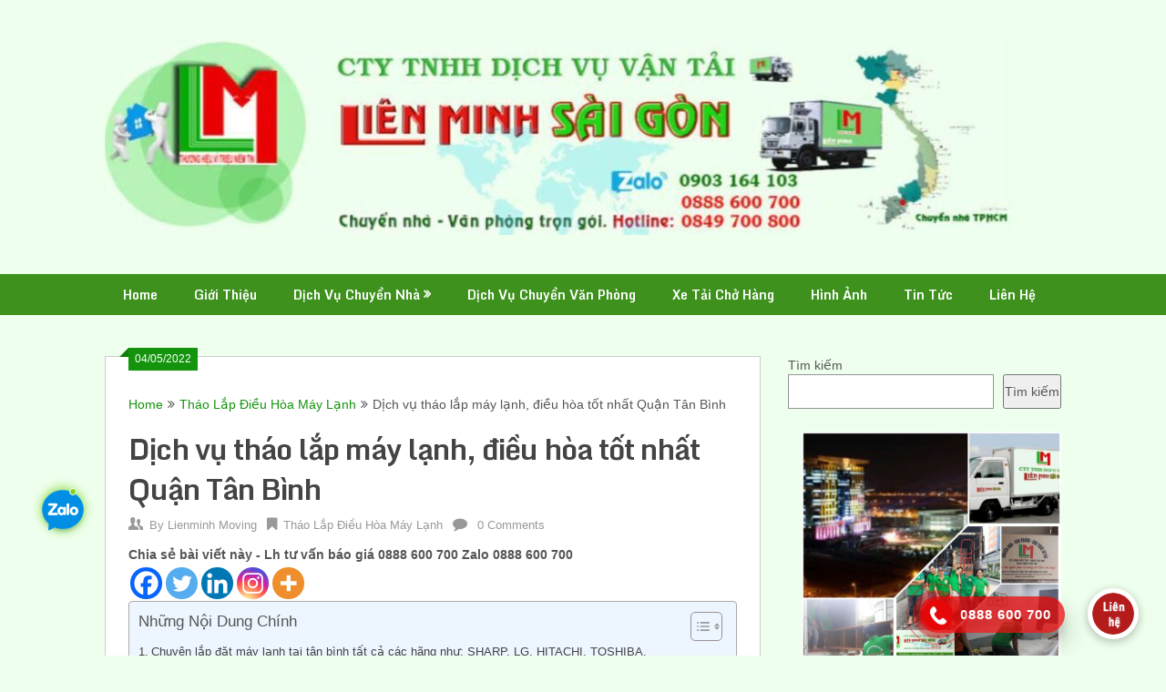

--- FILE ---
content_type: text/html; charset=UTF-8
request_url: https://donnha365.com/top-dich-vu-thao-lap-may-lanh-dieu-hoa-tot-nhat-quan-tan-binh/
body_size: 28557
content:

<!DOCTYPE html>
<html lang="vi" prefix="og: https://ogp.me/ns#">
<head>
	<meta charset="UTF-8">
	<meta name="viewport" content="width=device-width, initial-scale=1">
	<link rel="profile" href="http://gmpg.org/xfn/11">
	<link rel="pingback" href="https://donnha365.com/xmlrpc.php">
		<style>img:is([sizes="auto" i], [sizes^="auto," i]) { contain-intrinsic-size: 3000px 1500px }</style>
	
<!-- Tối ưu hóa công cụ tìm kiếm bởi Rank Math - https://rankmath.com/ -->
<title>Dịch vụ tháo lắp máy lạnh, điều hòa tốt nhất Quận Tân Bình</title>
<meta name="description" content="Top dịch vụ tháo lắp máy lạnh, điều hòa tốt nhất Quận Tân Bình: Mỗi lần phải chuyển nhà từ nơi ở cũ đến nơi ở mới là một công việc mất rất nhiều thời gian và"/>
<meta name="robots" content="follow, index, max-snippet:-1, max-video-preview:-1, max-image-preview:large"/>
<link rel="canonical" href="https://donnha365.com/top-dich-vu-thao-lap-may-lanh-dieu-hoa-tot-nhat-quan-tan-binh/" />
<meta property="og:locale" content="vi_VN" />
<meta property="og:type" content="article" />
<meta property="og:title" content="Dịch vụ tháo lắp máy lạnh, điều hòa tốt nhất Quận Tân Bình" />
<meta property="og:description" content="Top dịch vụ tháo lắp máy lạnh, điều hòa tốt nhất Quận Tân Bình: Mỗi lần phải chuyển nhà từ nơi ở cũ đến nơi ở mới là một công việc mất rất nhiều thời gian và" />
<meta property="og:url" content="https://donnha365.com/top-dich-vu-thao-lap-may-lanh-dieu-hoa-tot-nhat-quan-tan-binh/" />
<meta property="og:site_name" content="Liên Minh EXPRESS®" />
<meta property="article:publisher" content="https://www.facebook.com/ChuyenNhaVanPhongLienMinhSaiGon/" />
<meta property="article:author" content="https://www.facebook.com/Chothuexetaichohangtaitphcm0903164103/" />
<meta property="article:tag" content="Cho thuê xe tải giá rẻ" />
<meta property="article:tag" content="Dọn nhà Liên Minh Sài Gòn" />
<meta property="article:tag" content="Xe tải chuyển nhà" />
<meta property="article:tag" content="Xe tải Liên Minh Sài Gòn" />
<meta property="article:section" content="Tháo Lắp Điều Hòa Máy Lạnh" />
<meta property="og:updated_time" content="2022-08-21T16:10:47+07:00" />
<meta property="fb:admins" content="hung.chu.9003888" />
<meta property="og:image" content="https://donnha365.com/wp-content/uploads/2020/12/Thao-lap-may-lanh-chuyen-nghiep-tai-quan-tan-binh-e1607264561577.jpg" />
<meta property="og:image:secure_url" content="https://donnha365.com/wp-content/uploads/2020/12/Thao-lap-may-lanh-chuyen-nghiep-tai-quan-tan-binh-e1607264561577.jpg" />
<meta property="og:image:width" content="650" />
<meta property="og:image:height" content="650" />
<meta property="og:image:alt" content="Tháo lắp máy lạnh chuyên nghiệp tại quận tân bình" />
<meta property="og:image:type" content="image/jpeg" />
<meta property="article:published_time" content="2022-05-04T18:28:58+07:00" />
<meta property="article:modified_time" content="2022-08-21T16:10:47+07:00" />
<meta name="twitter:card" content="summary_large_image" />
<meta name="twitter:title" content="Dịch vụ tháo lắp máy lạnh, điều hòa tốt nhất Quận Tân Bình" />
<meta name="twitter:description" content="Top dịch vụ tháo lắp máy lạnh, điều hòa tốt nhất Quận Tân Bình: Mỗi lần phải chuyển nhà từ nơi ở cũ đến nơi ở mới là một công việc mất rất nhiều thời gian và" />
<meta name="twitter:site" content="@Donnha" />
<meta name="twitter:creator" content="@lien_gon" />
<meta name="twitter:image" content="https://donnha365.com/wp-content/uploads/2020/12/Thao-lap-may-lanh-chuyen-nghiep-tai-quan-tan-binh-e1607264561577.jpg" />
<meta name="twitter:label1" content="Được viết bởi" />
<meta name="twitter:data1" content="Lienminh Moving" />
<meta name="twitter:label2" content="Thời gian để đọc" />
<meta name="twitter:data2" content="5 phút" />
<script type="application/ld+json" class="rank-math-schema">{"@context":"https://schema.org","@graph":[{"@type":"Organization","@id":"https://donnha365.com/#organization","name":"Li\u00ean Minh S\u00e0i G\u00f2n\u00ae","sameAs":["https://www.facebook.com/ChuyenNhaVanPhongLienMinhSaiGon/","https://twitter.com/Donnha"],"logo":{"@type":"ImageObject","@id":"https://donnha365.com/#logo","url":"https://donnha365.com/wp-content/uploads/2020/08/43950209_2315192765376131_2011686261093302272_n-e1598157478849.jpg","contentUrl":"https://donnha365.com/wp-content/uploads/2020/08/43950209_2315192765376131_2011686261093302272_n-e1598157478849.jpg","caption":"Li\u00ean Minh S\u00e0i G\u00f2n\u00ae","inLanguage":"vi","width":"650","height":"649"}},{"@type":"WebSite","@id":"https://donnha365.com/#website","url":"https://donnha365.com","name":"Li\u00ean Minh S\u00e0i G\u00f2n\u00ae","publisher":{"@id":"https://donnha365.com/#organization"},"inLanguage":"vi"},{"@type":"ImageObject","@id":"https://donnha365.com/wp-content/uploads/2020/12/Thao-lap-may-lanh-chuyen-nghiep-tai-quan-tan-binh-e1607264561577.jpg","url":"https://donnha365.com/wp-content/uploads/2020/12/Thao-lap-may-lanh-chuyen-nghiep-tai-quan-tan-binh-e1607264561577.jpg","width":"650","height":"650","caption":"Th\u00e1o l\u1eafp m\u00e1y l\u1ea1nh chuy\u00ean nghi\u1ec7p t\u1ea1i qu\u1eadn t\u00e2n b\u00ecnh","inLanguage":"vi"},{"@type":"WebPage","@id":"https://donnha365.com/top-dich-vu-thao-lap-may-lanh-dieu-hoa-tot-nhat-quan-tan-binh/#webpage","url":"https://donnha365.com/top-dich-vu-thao-lap-may-lanh-dieu-hoa-tot-nhat-quan-tan-binh/","name":"D\u1ecbch v\u1ee5 th\u00e1o l\u1eafp m\u00e1y l\u1ea1nh, \u0111i\u1ec1u h\u00f2a t\u1ed1t nh\u1ea5t Qu\u1eadn T\u00e2n B\u00ecnh","datePublished":"2022-05-04T18:28:58+07:00","dateModified":"2022-08-21T16:10:47+07:00","isPartOf":{"@id":"https://donnha365.com/#website"},"primaryImageOfPage":{"@id":"https://donnha365.com/wp-content/uploads/2020/12/Thao-lap-may-lanh-chuyen-nghiep-tai-quan-tan-binh-e1607264561577.jpg"},"inLanguage":"vi"},{"@type":"Person","@id":"https://donnha365.com/lienminhsaigon/quochung/","name":"Lienminh Moving","description":"L\u00e0m vi\u1ec7c t\u1eadn t\u00e2m, u\u1ed1ng h\u1ebft m\u00ecnh... Hotline: 0888 600 700 - Zalo 0903 164 103","url":"https://donnha365.com/lienminhsaigon/quochung/","image":{"@type":"ImageObject","@id":"https://secure.gravatar.com/avatar/76c2a614ecf48046adf558c08781e038835f193b900f15af238aa9c474263499?s=96&amp;d=mm&amp;r=g","url":"https://secure.gravatar.com/avatar/76c2a614ecf48046adf558c08781e038835f193b900f15af238aa9c474263499?s=96&amp;d=mm&amp;r=g","caption":"Lienminh Moving","inLanguage":"vi"},"sameAs":["https://donnha365.com/","https://www.facebook.com/Chothuexetaichohangtaitphcm0903164103/","https://twitter.com/https://twitter.com/lien_gon"],"worksFor":{"@id":"https://donnha365.com/#organization"}},{"@type":"BlogPosting","headline":"D\u1ecbch v\u1ee5 th\u00e1o l\u1eafp m\u00e1y l\u1ea1nh, \u0111i\u1ec1u h\u00f2a t\u1ed1t nh\u1ea5t Qu\u1eadn T\u00e2n B\u00ecnh","keywords":"D\u1ecbch v\u1ee5 th\u00e1o l\u1eafp m\u00e1y l\u1ea1nh,\u0111i\u1ec1u h\u00f2a t\u1ed1t nh\u1ea5t Qu\u1eadn T\u00e2n B\u00ecnh","datePublished":"2022-05-04T18:28:58+07:00","dateModified":"2022-08-21T16:10:47+07:00","articleSection":"Th\u00e1o L\u1eafp \u0110i\u1ec1u H\u00f2a M\u00e1y L\u1ea1nh","author":{"@id":"https://donnha365.com/lienminhsaigon/quochung/","name":"Lienminh Moving"},"publisher":{"@id":"https://donnha365.com/#organization"},"description":"Top d\u1ecbch v\u1ee5 th\u00e1o l\u1eafp m\u00e1y l\u1ea1nh, \u0111i\u1ec1u h\u00f2a t\u1ed1t nh\u1ea5t Qu\u1eadn T\u00e2n B\u00ecnh: M\u1ed7i l\u1ea7n ph\u1ea3i chuy\u1ec3n nh\u00e0 t\u1eeb n\u01a1i \u1edf c\u0169 \u0111\u1ebfn n\u01a1i \u1edf m\u1edbi l\u00e0 m\u1ed9t c\u00f4ng vi\u1ec7c m\u1ea5t r\u1ea5t nhi\u1ec1u th\u1eddi gian v\u00e0","name":"D\u1ecbch v\u1ee5 th\u00e1o l\u1eafp m\u00e1y l\u1ea1nh, \u0111i\u1ec1u h\u00f2a t\u1ed1t nh\u1ea5t Qu\u1eadn T\u00e2n B\u00ecnh","@id":"https://donnha365.com/top-dich-vu-thao-lap-may-lanh-dieu-hoa-tot-nhat-quan-tan-binh/#richSnippet","isPartOf":{"@id":"https://donnha365.com/top-dich-vu-thao-lap-may-lanh-dieu-hoa-tot-nhat-quan-tan-binh/#webpage"},"image":{"@id":"https://donnha365.com/wp-content/uploads/2020/12/Thao-lap-may-lanh-chuyen-nghiep-tai-quan-tan-binh-e1607264561577.jpg"},"inLanguage":"vi","mainEntityOfPage":{"@id":"https://donnha365.com/top-dich-vu-thao-lap-may-lanh-dieu-hoa-tot-nhat-quan-tan-binh/#webpage"}}]}</script>
<!-- /Plugin SEO WordPress Rank Math -->

<link rel='dns-prefetch' href='//fonts.googleapis.com' />
<link rel="alternate" type="application/rss+xml" title="Dòng thông tin Liên Minh EXPRESS® &raquo;" href="https://donnha365.com/feed/" />
<link rel="alternate" type="application/rss+xml" title="Liên Minh EXPRESS® &raquo; Dòng bình luận" href="https://donnha365.com/comments/feed/" />
<script type="text/javascript">
/* <![CDATA[ */
window._wpemojiSettings = {"baseUrl":"https:\/\/s.w.org\/images\/core\/emoji\/16.0.1\/72x72\/","ext":".png","svgUrl":"https:\/\/s.w.org\/images\/core\/emoji\/16.0.1\/svg\/","svgExt":".svg","source":{"concatemoji":"https:\/\/donnha365.com\/wp-includes\/js\/wp-emoji-release.min.js?ver=6.8.3"}};
/*! This file is auto-generated */
!function(s,n){var o,i,e;function c(e){try{var t={supportTests:e,timestamp:(new Date).valueOf()};sessionStorage.setItem(o,JSON.stringify(t))}catch(e){}}function p(e,t,n){e.clearRect(0,0,e.canvas.width,e.canvas.height),e.fillText(t,0,0);var t=new Uint32Array(e.getImageData(0,0,e.canvas.width,e.canvas.height).data),a=(e.clearRect(0,0,e.canvas.width,e.canvas.height),e.fillText(n,0,0),new Uint32Array(e.getImageData(0,0,e.canvas.width,e.canvas.height).data));return t.every(function(e,t){return e===a[t]})}function u(e,t){e.clearRect(0,0,e.canvas.width,e.canvas.height),e.fillText(t,0,0);for(var n=e.getImageData(16,16,1,1),a=0;a<n.data.length;a++)if(0!==n.data[a])return!1;return!0}function f(e,t,n,a){switch(t){case"flag":return n(e,"\ud83c\udff3\ufe0f\u200d\u26a7\ufe0f","\ud83c\udff3\ufe0f\u200b\u26a7\ufe0f")?!1:!n(e,"\ud83c\udde8\ud83c\uddf6","\ud83c\udde8\u200b\ud83c\uddf6")&&!n(e,"\ud83c\udff4\udb40\udc67\udb40\udc62\udb40\udc65\udb40\udc6e\udb40\udc67\udb40\udc7f","\ud83c\udff4\u200b\udb40\udc67\u200b\udb40\udc62\u200b\udb40\udc65\u200b\udb40\udc6e\u200b\udb40\udc67\u200b\udb40\udc7f");case"emoji":return!a(e,"\ud83e\udedf")}return!1}function g(e,t,n,a){var r="undefined"!=typeof WorkerGlobalScope&&self instanceof WorkerGlobalScope?new OffscreenCanvas(300,150):s.createElement("canvas"),o=r.getContext("2d",{willReadFrequently:!0}),i=(o.textBaseline="top",o.font="600 32px Arial",{});return e.forEach(function(e){i[e]=t(o,e,n,a)}),i}function t(e){var t=s.createElement("script");t.src=e,t.defer=!0,s.head.appendChild(t)}"undefined"!=typeof Promise&&(o="wpEmojiSettingsSupports",i=["flag","emoji"],n.supports={everything:!0,everythingExceptFlag:!0},e=new Promise(function(e){s.addEventListener("DOMContentLoaded",e,{once:!0})}),new Promise(function(t){var n=function(){try{var e=JSON.parse(sessionStorage.getItem(o));if("object"==typeof e&&"number"==typeof e.timestamp&&(new Date).valueOf()<e.timestamp+604800&&"object"==typeof e.supportTests)return e.supportTests}catch(e){}return null}();if(!n){if("undefined"!=typeof Worker&&"undefined"!=typeof OffscreenCanvas&&"undefined"!=typeof URL&&URL.createObjectURL&&"undefined"!=typeof Blob)try{var e="postMessage("+g.toString()+"("+[JSON.stringify(i),f.toString(),p.toString(),u.toString()].join(",")+"));",a=new Blob([e],{type:"text/javascript"}),r=new Worker(URL.createObjectURL(a),{name:"wpTestEmojiSupports"});return void(r.onmessage=function(e){c(n=e.data),r.terminate(),t(n)})}catch(e){}c(n=g(i,f,p,u))}t(n)}).then(function(e){for(var t in e)n.supports[t]=e[t],n.supports.everything=n.supports.everything&&n.supports[t],"flag"!==t&&(n.supports.everythingExceptFlag=n.supports.everythingExceptFlag&&n.supports[t]);n.supports.everythingExceptFlag=n.supports.everythingExceptFlag&&!n.supports.flag,n.DOMReady=!1,n.readyCallback=function(){n.DOMReady=!0}}).then(function(){return e}).then(function(){var e;n.supports.everything||(n.readyCallback(),(e=n.source||{}).concatemoji?t(e.concatemoji):e.wpemoji&&e.twemoji&&(t(e.twemoji),t(e.wpemoji)))}))}((window,document),window._wpemojiSettings);
/* ]]> */
</script>
<link rel='stylesheet' id='callNowMevivu-css' href='https://donnha365.com/wp-content/plugins/floating-click-to-contact-buttons/css/callNow.css?ver=6.8.3' type='text/css' media='all' />
<link rel='stylesheet' id='floatingbutton-css' href='https://donnha365.com/wp-content/plugins/floating-click-to-contact-buttons/css/style.css?ver=6.8.3' type='text/css' media='all' />
<link rel='stylesheet' id='modal-css' href='https://donnha365.com/wp-content/plugins/floating-click-to-contact-buttons/css/modal.css?ver=6.8.3' type='text/css' media='all' />
<style id='wp-emoji-styles-inline-css' type='text/css'>

	img.wp-smiley, img.emoji {
		display: inline !important;
		border: none !important;
		box-shadow: none !important;
		height: 1em !important;
		width: 1em !important;
		margin: 0 0.07em !important;
		vertical-align: -0.1em !important;
		background: none !important;
		padding: 0 !important;
	}
</style>
<link rel='stylesheet' id='wp-block-library-css' href='https://donnha365.com/wp-includes/css/dist/block-library/style.min.css?ver=6.8.3' type='text/css' media='all' />
<style id='classic-theme-styles-inline-css' type='text/css'>
/*! This file is auto-generated */
.wp-block-button__link{color:#fff;background-color:#32373c;border-radius:9999px;box-shadow:none;text-decoration:none;padding:calc(.667em + 2px) calc(1.333em + 2px);font-size:1.125em}.wp-block-file__button{background:#32373c;color:#fff;text-decoration:none}
</style>
<style id='global-styles-inline-css' type='text/css'>
:root{--wp--preset--aspect-ratio--square: 1;--wp--preset--aspect-ratio--4-3: 4/3;--wp--preset--aspect-ratio--3-4: 3/4;--wp--preset--aspect-ratio--3-2: 3/2;--wp--preset--aspect-ratio--2-3: 2/3;--wp--preset--aspect-ratio--16-9: 16/9;--wp--preset--aspect-ratio--9-16: 9/16;--wp--preset--color--black: #000000;--wp--preset--color--cyan-bluish-gray: #abb8c3;--wp--preset--color--white: #ffffff;--wp--preset--color--pale-pink: #f78da7;--wp--preset--color--vivid-red: #cf2e2e;--wp--preset--color--luminous-vivid-orange: #ff6900;--wp--preset--color--luminous-vivid-amber: #fcb900;--wp--preset--color--light-green-cyan: #7bdcb5;--wp--preset--color--vivid-green-cyan: #00d084;--wp--preset--color--pale-cyan-blue: #8ed1fc;--wp--preset--color--vivid-cyan-blue: #0693e3;--wp--preset--color--vivid-purple: #9b51e0;--wp--preset--gradient--vivid-cyan-blue-to-vivid-purple: linear-gradient(135deg,rgba(6,147,227,1) 0%,rgb(155,81,224) 100%);--wp--preset--gradient--light-green-cyan-to-vivid-green-cyan: linear-gradient(135deg,rgb(122,220,180) 0%,rgb(0,208,130) 100%);--wp--preset--gradient--luminous-vivid-amber-to-luminous-vivid-orange: linear-gradient(135deg,rgba(252,185,0,1) 0%,rgba(255,105,0,1) 100%);--wp--preset--gradient--luminous-vivid-orange-to-vivid-red: linear-gradient(135deg,rgba(255,105,0,1) 0%,rgb(207,46,46) 100%);--wp--preset--gradient--very-light-gray-to-cyan-bluish-gray: linear-gradient(135deg,rgb(238,238,238) 0%,rgb(169,184,195) 100%);--wp--preset--gradient--cool-to-warm-spectrum: linear-gradient(135deg,rgb(74,234,220) 0%,rgb(151,120,209) 20%,rgb(207,42,186) 40%,rgb(238,44,130) 60%,rgb(251,105,98) 80%,rgb(254,248,76) 100%);--wp--preset--gradient--blush-light-purple: linear-gradient(135deg,rgb(255,206,236) 0%,rgb(152,150,240) 100%);--wp--preset--gradient--blush-bordeaux: linear-gradient(135deg,rgb(254,205,165) 0%,rgb(254,45,45) 50%,rgb(107,0,62) 100%);--wp--preset--gradient--luminous-dusk: linear-gradient(135deg,rgb(255,203,112) 0%,rgb(199,81,192) 50%,rgb(65,88,208) 100%);--wp--preset--gradient--pale-ocean: linear-gradient(135deg,rgb(255,245,203) 0%,rgb(182,227,212) 50%,rgb(51,167,181) 100%);--wp--preset--gradient--electric-grass: linear-gradient(135deg,rgb(202,248,128) 0%,rgb(113,206,126) 100%);--wp--preset--gradient--midnight: linear-gradient(135deg,rgb(2,3,129) 0%,rgb(40,116,252) 100%);--wp--preset--font-size--small: 13px;--wp--preset--font-size--medium: 20px;--wp--preset--font-size--large: 36px;--wp--preset--font-size--x-large: 42px;--wp--preset--spacing--20: 0.44rem;--wp--preset--spacing--30: 0.67rem;--wp--preset--spacing--40: 1rem;--wp--preset--spacing--50: 1.5rem;--wp--preset--spacing--60: 2.25rem;--wp--preset--spacing--70: 3.38rem;--wp--preset--spacing--80: 5.06rem;--wp--preset--shadow--natural: 6px 6px 9px rgba(0, 0, 0, 0.2);--wp--preset--shadow--deep: 12px 12px 50px rgba(0, 0, 0, 0.4);--wp--preset--shadow--sharp: 6px 6px 0px rgba(0, 0, 0, 0.2);--wp--preset--shadow--outlined: 6px 6px 0px -3px rgba(255, 255, 255, 1), 6px 6px rgba(0, 0, 0, 1);--wp--preset--shadow--crisp: 6px 6px 0px rgba(0, 0, 0, 1);}:where(.is-layout-flex){gap: 0.5em;}:where(.is-layout-grid){gap: 0.5em;}body .is-layout-flex{display: flex;}.is-layout-flex{flex-wrap: wrap;align-items: center;}.is-layout-flex > :is(*, div){margin: 0;}body .is-layout-grid{display: grid;}.is-layout-grid > :is(*, div){margin: 0;}:where(.wp-block-columns.is-layout-flex){gap: 2em;}:where(.wp-block-columns.is-layout-grid){gap: 2em;}:where(.wp-block-post-template.is-layout-flex){gap: 1.25em;}:where(.wp-block-post-template.is-layout-grid){gap: 1.25em;}.has-black-color{color: var(--wp--preset--color--black) !important;}.has-cyan-bluish-gray-color{color: var(--wp--preset--color--cyan-bluish-gray) !important;}.has-white-color{color: var(--wp--preset--color--white) !important;}.has-pale-pink-color{color: var(--wp--preset--color--pale-pink) !important;}.has-vivid-red-color{color: var(--wp--preset--color--vivid-red) !important;}.has-luminous-vivid-orange-color{color: var(--wp--preset--color--luminous-vivid-orange) !important;}.has-luminous-vivid-amber-color{color: var(--wp--preset--color--luminous-vivid-amber) !important;}.has-light-green-cyan-color{color: var(--wp--preset--color--light-green-cyan) !important;}.has-vivid-green-cyan-color{color: var(--wp--preset--color--vivid-green-cyan) !important;}.has-pale-cyan-blue-color{color: var(--wp--preset--color--pale-cyan-blue) !important;}.has-vivid-cyan-blue-color{color: var(--wp--preset--color--vivid-cyan-blue) !important;}.has-vivid-purple-color{color: var(--wp--preset--color--vivid-purple) !important;}.has-black-background-color{background-color: var(--wp--preset--color--black) !important;}.has-cyan-bluish-gray-background-color{background-color: var(--wp--preset--color--cyan-bluish-gray) !important;}.has-white-background-color{background-color: var(--wp--preset--color--white) !important;}.has-pale-pink-background-color{background-color: var(--wp--preset--color--pale-pink) !important;}.has-vivid-red-background-color{background-color: var(--wp--preset--color--vivid-red) !important;}.has-luminous-vivid-orange-background-color{background-color: var(--wp--preset--color--luminous-vivid-orange) !important;}.has-luminous-vivid-amber-background-color{background-color: var(--wp--preset--color--luminous-vivid-amber) !important;}.has-light-green-cyan-background-color{background-color: var(--wp--preset--color--light-green-cyan) !important;}.has-vivid-green-cyan-background-color{background-color: var(--wp--preset--color--vivid-green-cyan) !important;}.has-pale-cyan-blue-background-color{background-color: var(--wp--preset--color--pale-cyan-blue) !important;}.has-vivid-cyan-blue-background-color{background-color: var(--wp--preset--color--vivid-cyan-blue) !important;}.has-vivid-purple-background-color{background-color: var(--wp--preset--color--vivid-purple) !important;}.has-black-border-color{border-color: var(--wp--preset--color--black) !important;}.has-cyan-bluish-gray-border-color{border-color: var(--wp--preset--color--cyan-bluish-gray) !important;}.has-white-border-color{border-color: var(--wp--preset--color--white) !important;}.has-pale-pink-border-color{border-color: var(--wp--preset--color--pale-pink) !important;}.has-vivid-red-border-color{border-color: var(--wp--preset--color--vivid-red) !important;}.has-luminous-vivid-orange-border-color{border-color: var(--wp--preset--color--luminous-vivid-orange) !important;}.has-luminous-vivid-amber-border-color{border-color: var(--wp--preset--color--luminous-vivid-amber) !important;}.has-light-green-cyan-border-color{border-color: var(--wp--preset--color--light-green-cyan) !important;}.has-vivid-green-cyan-border-color{border-color: var(--wp--preset--color--vivid-green-cyan) !important;}.has-pale-cyan-blue-border-color{border-color: var(--wp--preset--color--pale-cyan-blue) !important;}.has-vivid-cyan-blue-border-color{border-color: var(--wp--preset--color--vivid-cyan-blue) !important;}.has-vivid-purple-border-color{border-color: var(--wp--preset--color--vivid-purple) !important;}.has-vivid-cyan-blue-to-vivid-purple-gradient-background{background: var(--wp--preset--gradient--vivid-cyan-blue-to-vivid-purple) !important;}.has-light-green-cyan-to-vivid-green-cyan-gradient-background{background: var(--wp--preset--gradient--light-green-cyan-to-vivid-green-cyan) !important;}.has-luminous-vivid-amber-to-luminous-vivid-orange-gradient-background{background: var(--wp--preset--gradient--luminous-vivid-amber-to-luminous-vivid-orange) !important;}.has-luminous-vivid-orange-to-vivid-red-gradient-background{background: var(--wp--preset--gradient--luminous-vivid-orange-to-vivid-red) !important;}.has-very-light-gray-to-cyan-bluish-gray-gradient-background{background: var(--wp--preset--gradient--very-light-gray-to-cyan-bluish-gray) !important;}.has-cool-to-warm-spectrum-gradient-background{background: var(--wp--preset--gradient--cool-to-warm-spectrum) !important;}.has-blush-light-purple-gradient-background{background: var(--wp--preset--gradient--blush-light-purple) !important;}.has-blush-bordeaux-gradient-background{background: var(--wp--preset--gradient--blush-bordeaux) !important;}.has-luminous-dusk-gradient-background{background: var(--wp--preset--gradient--luminous-dusk) !important;}.has-pale-ocean-gradient-background{background: var(--wp--preset--gradient--pale-ocean) !important;}.has-electric-grass-gradient-background{background: var(--wp--preset--gradient--electric-grass) !important;}.has-midnight-gradient-background{background: var(--wp--preset--gradient--midnight) !important;}.has-small-font-size{font-size: var(--wp--preset--font-size--small) !important;}.has-medium-font-size{font-size: var(--wp--preset--font-size--medium) !important;}.has-large-font-size{font-size: var(--wp--preset--font-size--large) !important;}.has-x-large-font-size{font-size: var(--wp--preset--font-size--x-large) !important;}
:where(.wp-block-post-template.is-layout-flex){gap: 1.25em;}:where(.wp-block-post-template.is-layout-grid){gap: 1.25em;}
:where(.wp-block-columns.is-layout-flex){gap: 2em;}:where(.wp-block-columns.is-layout-grid){gap: 2em;}
:root :where(.wp-block-pullquote){font-size: 1.5em;line-height: 1.6;}
</style>
<link rel='stylesheet' id='wp-faq-schema-jquery-ui-css' href='https://donnha365.com/wp-content/plugins/faq-schema-for-pages-and-posts//css/jquery-ui.css?ver=2.0.0' type='text/css' media='all' />
<link rel='stylesheet' id='gp-bttp-style-css' href='https://donnha365.com/wp-content/plugins/gp-back-to-top/css/fo-2022-07-30-0.34965500%201659164200.css?ver=2.0' type='text/css' media='all' />
<link rel='stylesheet' id='kk-star-ratings-css' href='https://donnha365.com/wp-content/plugins/kk-star-ratings/src/core/public/css/kk-star-ratings.min.css?ver=5.4.10.2' type='text/css' media='all' />
<link rel='stylesheet' id='cmoz-style-css' href='https://donnha365.com/wp-content/plugins/contact-me-on-zalo/assets/css/style-1.css?ver=1.0.4' type='text/css' media='all' />
<link rel='stylesheet' id='ez-toc-css' href='https://donnha365.com/wp-content/plugins/easy-table-of-contents/assets/css/screen.min.css?ver=2.0.76' type='text/css' media='all' />
<style id='ez-toc-inline-css' type='text/css'>
div#ez-toc-container .ez-toc-title {font-size: 120%;}div#ez-toc-container .ez-toc-title {font-weight: 500;}div#ez-toc-container ul li , div#ez-toc-container ul li a {font-size: 95%;}div#ez-toc-container ul li , div#ez-toc-container ul li a {font-weight: 500;}div#ez-toc-container nav ul ul li {font-size: 90%;}
.ez-toc-container-direction {direction: ltr;}.ez-toc-counter ul{counter-reset: item ;}.ez-toc-counter nav ul li a::before {content: counters(item, '.', decimal) '. ';display: inline-block;counter-increment: item;flex-grow: 0;flex-shrink: 0;margin-right: .2em; float: left; }.ez-toc-widget-direction {direction: ltr;}.ez-toc-widget-container ul{counter-reset: item ;}.ez-toc-widget-container nav ul li a::before {content: counters(item, '.', decimal) '. ';display: inline-block;counter-increment: item;flex-grow: 0;flex-shrink: 0;margin-right: .2em; float: left; }
</style>
<link rel='stylesheet' id='ribbon-lite-style-css' href='https://donnha365.com/wp-content/themes/ribbon-lite/style.css?ver=6.8.3' type='text/css' media='all' />
<style id='ribbon-lite-style-inline-css' type='text/css'>

        #site-header { background-image: url(''); }
        #tabber .inside li .meta b,footer .widget li a:hover,.fn a,.reply a,#tabber .inside li div.info .entry-title a:hover, #navigation ul ul a:hover,.single_post a, a:hover, .sidebar.c-4-12 .textwidget a, #site-footer .textwidget a, #commentform a, #tabber .inside li a, .copyrights a:hover, a, .sidebar.c-4-12 a:hover, .top a:hover, footer .tagcloud a:hover { color: #14930d; }

        .nav-previous a:hover, .nav-next a:hover, #commentform input#submit, #searchform input[type='submit'], .home_menu_item, .primary-navigation a:hover, .post-date-ribbon, .currenttext, .pagination a:hover, .readMore a, .mts-subscribe input[type='submit'], .pagination .current, .woocommerce nav.woocommerce-pagination ul li a:focus, .woocommerce nav.woocommerce-pagination ul li a:hover, .woocommerce nav.woocommerce-pagination ul li span.current, .woocommerce-product-search input[type="submit"], .woocommerce a.button, .woocommerce-page a.button, .woocommerce button.button, .woocommerce-page button.button, .woocommerce input.button, .woocommerce-page input.button, .woocommerce #respond input#submit, .woocommerce-page #respond input#submit, .woocommerce #content input.button, .woocommerce-page #content input.button { background-color: #14930d; }

        .woocommerce nav.woocommerce-pagination ul li span.current, .woocommerce-page nav.woocommerce-pagination ul li span.current, .woocommerce #content nav.woocommerce-pagination ul li span.current, .woocommerce-page #content nav.woocommerce-pagination ul li span.current, .woocommerce nav.woocommerce-pagination ul li a:hover, .woocommerce-page nav.woocommerce-pagination ul li a:hover, .woocommerce #content nav.woocommerce-pagination ul li a:hover, .woocommerce-page #content nav.woocommerce-pagination ul li a:hover, .woocommerce nav.woocommerce-pagination ul li a:focus, .woocommerce-page nav.woocommerce-pagination ul li a:focus, .woocommerce #content nav.woocommerce-pagination ul li a:focus, .woocommerce-page #content nav.woocommerce-pagination ul li a:focus, .pagination .current, .tagcloud a { border-color: #14930d; }
        .corner { border-color: transparent transparent #14930d transparent;}

        .primary-navigation, footer, .readMore a:hover, #commentform input#submit:hover, .featured-thumbnail .latestPost-review-wrapper { background-color: #3e911d; }
			
</style>
<link rel='stylesheet' id='theme-slug-fonts-css' href='//fonts.googleapis.com/css?family=Monda%3A400%2C700' type='text/css' media='all' />
<link rel='stylesheet' id='heateor_sss_frontend_css-css' href='https://donnha365.com/wp-content/plugins/sassy-social-share/public/css/sassy-social-share-public.css?ver=3.3.79' type='text/css' media='all' />
<style id='heateor_sss_frontend_css-inline-css' type='text/css'>
.heateor_sss_button_instagram span.heateor_sss_svg,a.heateor_sss_instagram span.heateor_sss_svg{background:radial-gradient(circle at 30% 107%,#fdf497 0,#fdf497 5%,#fd5949 45%,#d6249f 60%,#285aeb 90%)}.heateor_sss_horizontal_sharing .heateor_sss_svg,.heateor_sss_standard_follow_icons_container .heateor_sss_svg{color:#fff;border-width:0px;border-style:solid;border-color:transparent}.heateor_sss_horizontal_sharing .heateorSssTCBackground{color:#666}.heateor_sss_horizontal_sharing span.heateor_sss_svg:hover,.heateor_sss_standard_follow_icons_container span.heateor_sss_svg:hover{border-color:transparent;}.heateor_sss_vertical_sharing span.heateor_sss_svg,.heateor_sss_floating_follow_icons_container span.heateor_sss_svg{color:#fff;border-width:0px;border-style:solid;border-color:transparent;}.heateor_sss_vertical_sharing .heateorSssTCBackground{color:#666;}.heateor_sss_vertical_sharing span.heateor_sss_svg:hover,.heateor_sss_floating_follow_icons_container span.heateor_sss_svg:hover{border-color:transparent;}@media screen and (max-width:783px) {.heateor_sss_vertical_sharing{display:none!important}}div.heateor_sss_mobile_footer{display:none;}@media screen and (max-width:783px){div.heateor_sss_bottom_sharing .heateorSssTCBackground{background-color:white}div.heateor_sss_bottom_sharing{width:100%!important;left:0!important;}div.heateor_sss_bottom_sharing a{width:12.5% !important;}div.heateor_sss_bottom_sharing .heateor_sss_svg{width: 100% !important;}div.heateor_sss_bottom_sharing div.heateorSssTotalShareCount{font-size:1em!important;line-height:28px!important}div.heateor_sss_bottom_sharing div.heateorSssTotalShareText{font-size:.7em!important;line-height:0px!important}div.heateor_sss_mobile_footer{display:block;height:40px;}.heateor_sss_bottom_sharing{padding:0!important;display:block!important;width:auto!important;bottom:-5px!important;top: auto!important;}.heateor_sss_bottom_sharing .heateor_sss_square_count{line-height:inherit;}.heateor_sss_bottom_sharing .heateorSssSharingArrow{display:none;}.heateor_sss_bottom_sharing .heateorSssTCBackground{margin-right:1.1em!important}}
</style>
<script type="text/javascript" src="https://donnha365.com/wp-includes/js/jquery/jquery.min.js?ver=3.7.1" id="jquery-core-js"></script>
<script type="text/javascript" src="https://donnha365.com/wp-includes/js/jquery/jquery-migrate.min.js?ver=3.4.1" id="jquery-migrate-js"></script>
<script type="text/javascript" src="https://donnha365.com/wp-content/themes/ribbon-lite/js/customscripts.js?ver=6.8.3" id="ribbon-lite-customscripts-js"></script>
<link rel="https://api.w.org/" href="https://donnha365.com/wp-json/" /><link rel="alternate" title="JSON" type="application/json" href="https://donnha365.com/wp-json/wp/v2/posts/4825" /><link rel="EditURI" type="application/rsd+xml" title="RSD" href="https://donnha365.com/xmlrpc.php?rsd" />
<meta name="generator" content="WordPress 6.8.3" />
<link rel='shortlink' href='https://donnha365.com/?p=4825' />
<link rel="alternate" title="oNhúng (JSON)" type="application/json+oembed" href="https://donnha365.com/wp-json/oembed/1.0/embed?url=https%3A%2F%2Fdonnha365.com%2Ftop-dich-vu-thao-lap-may-lanh-dieu-hoa-tot-nhat-quan-tan-binh%2F" />
<link rel="alternate" title="oNhúng (XML)" type="text/xml+oembed" href="https://donnha365.com/wp-json/oembed/1.0/embed?url=https%3A%2F%2Fdonnha365.com%2Ftop-dich-vu-thao-lap-may-lanh-dieu-hoa-tot-nhat-quan-tan-binh%2F&#038;format=xml" />
		<script type="application/ld+json">
			{"@context":"https:\/\/schema.org","@type":"FAQPage","mainEntity":[{"@type":"Question","name":"\u2705 Ph\u00ed th\u00e1o l\u1eafp m\u00e1y l\u1ea1nh l\u00e0 bao nhi\u00eau?","acceptedAnswer":{"@type":"Answer","text":"Chi ph\u00ed th\u00e1o l\u1eafp m\u00e1y l\u1ea1nh t\u00f9y thu\u1ed9c v\u00e0o d\u00f2ng m\u00e1y v\u00e0 c\u00f4ng su\u1ea5t m\u00e1y, s\u1ebd dao \u0111\u1ed9ng t\u1eeb 350.000 - 400.000 VN\u0110."}},{"@type":"Question","name":"\u2705 \u0110\u1eb7t d\u1ecbch v\u1ee5 th\u00e1o l\u1eafp m\u00e1y l\u1ea1nh th\u00ec sau bao l\u00e2u nh\u00e2n vi\u00ean s\u1ebd t\u1edbi th\u00e1o l\u1eafp m\u00e1y l\u1ea1nh?","acceptedAnswer":{"@type":"Answer","text":"Sau khi nh\u1eadn \u0111\u01b0\u1ee3c cu\u1ed9c g\u1ecdi t\u1eeb qu\u00fd kh\u00e1ch, Li\u00ean Minh S\u00e0i G\u00f2n s\u1ebd c\u00f3 m\u1eb7t s\u1edbm nh\u1ea5t trong v\u00f2ng 30 - 90 ph\u00fat"}},{"@type":"Question","name":"\u2705 D\u1ecbch v\u1ee5 th\u00e1o l\u1eafp m\u00e1y l\u1ea1nh c\u00f3 ph\u1ee5c v\u1ee5 v\u00e0o nh\u1eefng ng\u00e0y ngh\u1ec9, ng\u00e0y l\u1ec5 kh\u00f4ng?","acceptedAnswer":{"@type":"Answer","text":"D\u1ecbch v\u1ee5 th\u00e1o l\u1eafp m\u00e1y l\u1ea1nh c\u1ee7a Li\u00ean Minh S\u00e0i G\u00f2n ph\u1ee5c v\u1ee5 c\u1ea3 ng\u00e0y ngh\u1ec9, ng\u00e0y l\u1ec5."}},{"@type":"Question","name":"\u2705 Thanh to\u00e1n chi ph\u00ed th\u00e1o l\u1eafp m\u00e1y l\u1ea1nh b\u1eb1ng c\u00e1ch n\u00e0o?","acceptedAnswer":{"@type":"Answer","text":"B\u1ea1n c\u00f3 th\u1ec3 chuy\u1ec3n kho\u1ea3n cho c\u00f4ng ty ho\u1eb7c thanh to\u00e1n tr\u1ef1c ti\u1ebfp cho th\u1ee3 sau khi ho\u00e0n th\u00e0nh c\u00f4ng vi\u1ec7c."}}]}		</script>
		<script type="application/ld+json">{
    "@context": "https://schema.org/",
    "@type": "CreativeWorkSeries",
    "name": "Dịch vụ tháo lắp máy lạnh, điều hòa tốt nhất Quận Tân Bình",
    "aggregateRating": {
        "@type": "AggregateRating",
        "ratingValue": "5",
        "bestRating": "5",
        "ratingCount": "1"
    }
}</script><!-- Global site tag (gtag.js) - Google Analytics -->
<script async src="https://www.googletagmanager.com/gtag/js?id=UA-171259478-1"></script>
<script>
  window.dataLayer = window.dataLayer || [];
  function gtag(){dataLayer.push(arguments);}
  gtag('js', new Date());

  gtag('config', 'UA-171259478-1');
</script>

	<style type="text/css">
			.site-title a,
		.site-description {
			color: #000000;
		}
		</style>
	<style type="text/css" id="custom-background-css">
body.custom-background { background-color: #eeffed; }
</style>
	<link rel="icon" href="https://donnha365.com/wp-content/uploads/2018/09/cropped-logo2-150x150-e1538235574692-32x32.jpg" sizes="32x32" />
<link rel="icon" href="https://donnha365.com/wp-content/uploads/2018/09/cropped-logo2-150x150-e1538235574692-192x192.jpg" sizes="192x192" />
<link rel="apple-touch-icon" href="https://donnha365.com/wp-content/uploads/2018/09/cropped-logo2-150x150-e1538235574692-180x180.jpg" />
<meta name="msapplication-TileImage" content="https://donnha365.com/wp-content/uploads/2018/09/cropped-logo2-150x150-e1538235574692-270x270.jpg" />
</head>

<body class="wp-singular post-template-default single single-post postid-4825 single-format-standard custom-background wp-custom-logo wp-theme-ribbon-lite group-blog">
    <div class="main-container">
		<a class="skip-link screen-reader-text" href="#content">Skip to content</a>
		<header id="site-header" role="banner">
			<div class="container clear">
				<div class="site-branding">
																	    <h2 id="logo" class="image-logo" itemprop="headline">
								<a href="https://donnha365.com/" class="custom-logo-link" rel="home"><img width="996" height="214" src="https://donnha365.com/wp-content/uploads/2022/11/cropped-Chuyen-Nha-Len-Minh-Sai-Gon-1-e1667790510270-1.jpg" class="custom-logo" alt="Chuyển Nhà Lên Minh Sài Gòn" decoding="async" fetchpriority="high" srcset="https://donnha365.com/wp-content/uploads/2022/11/cropped-Chuyen-Nha-Len-Minh-Sai-Gon-1-e1667790510270-1.jpg 996w, https://donnha365.com/wp-content/uploads/2022/11/cropped-Chuyen-Nha-Len-Minh-Sai-Gon-1-e1667790510270-1-300x64.jpg 300w, https://donnha365.com/wp-content/uploads/2022/11/cropped-Chuyen-Nha-Len-Minh-Sai-Gon-1-e1667790510270-1-768x165.jpg 768w" sizes="(max-width: 996px) 100vw, 996px" /></a>							</h2><!-- END #logo -->
															</div><!-- .site-branding -->
							</div>
			<div class="primary-navigation">
				<a href="#" id="pull" class="toggle-mobile-menu">Menu</a>
				<div class="container clear">
					<nav id="navigation" class="primary-navigation mobile-menu-wrapper" role="navigation">
													<ul id="menu-menu2" class="menu clearfix"><li id="menu-item-17" class="menu-item menu-item-type-custom menu-item-object-custom menu-item-home menu-item-17"><a href="https://donnha365.com">Home</a></li>
<li id="menu-item-18" class="menu-item menu-item-type-post_type menu-item-object-page menu-item-18"><a href="https://donnha365.com/gioi-thieu/" title="Dọn nhà trọn gói ">Giới Thiệu</a></li>
<li id="menu-item-379" class="menu-item menu-item-type-post_type menu-item-object-page menu-item-home menu-item-has-children menu-item-379"><a href="https://donnha365.com/">Dịch Vụ Chuyển Nhà</a>
<ul class="sub-menu">
	<li id="menu-item-28" class="menu-item menu-item-type-post_type menu-item-object-page menu-item-28"><a href="https://donnha365.com/dich-vu-chuyen-nha-tphcm/chuyen-nha-quan-1/">Dịch Vụ Chuyển Nhà Trọn Gói Giá Rẻ Tại Quận 1</a></li>
	<li id="menu-item-32" class="menu-item menu-item-type-post_type menu-item-object-page menu-item-32"><a href="https://donnha365.com/dich-vu-chuyen-nha-tphcm/dich-vu-chuyen-nha-quan-2/">Dịch vụ chuyển nhà giá rẻ Quận 2 chuyên nghiệp</a></li>
	<li id="menu-item-37" class="menu-item menu-item-type-post_type menu-item-object-page menu-item-37"><a href="https://donnha365.com/dich-vu-chuyen-nha-tphcm/dich-vu-chuyen-nha-quan-3/">Dịch Vụ Chuyển Nhà Trọn Gói Giá Rẻ Tại Quận 3</a></li>
	<li id="menu-item-41" class="menu-item menu-item-type-post_type menu-item-object-page menu-item-41"><a href="https://donnha365.com/dich-vu-chuyen-nha-tphcm/dich-vu-chuyen-nha-quan-4/">Dịch Vụ Chuyển Nhà Trọn Gói Giá Rẻ Tại Quận 4</a></li>
	<li id="menu-item-68" class="menu-item menu-item-type-post_type menu-item-object-page menu-item-68"><a href="https://donnha365.com/dich-vu-chuyen-nha-tphcm/dich-vu-chuyen-nha-quan-5/">Dịch Vụ Chuyển Nhà Trọn Gói Chuyên Nghiệp Giá Rẻ Tại Quận 5</a></li>
	<li id="menu-item-67" class="menu-item menu-item-type-post_type menu-item-object-page menu-item-67"><a href="https://donnha365.com/dich-vu-chuyen-nha-tphcm/dich-vu-chuyen-nha-quan-6/">Dịch Vụ Chuyển Nhà Trọn Gói Giá Rẻ Chuyên Ngiệp Tại Quận 6</a></li>
	<li id="menu-item-66" class="menu-item menu-item-type-post_type menu-item-object-page menu-item-66"><a href="https://donnha365.com/dich-vu-chuyen-nha-tphcm/dich-vu-chuyen-nha-quan-7/">Dịch vụ chuyển nhà Quận 7 chuyên nghiệp giá rẻ</a></li>
	<li id="menu-item-65" class="menu-item menu-item-type-post_type menu-item-object-page menu-item-65"><a href="https://donnha365.com/dich-vu-chuyen-nha-tphcm/dich-vu-chuyen-nha-quan-8/">Dịch vụ chuyển nhà Quận 8 uy tín giá thành rẻ nhất</a></li>
	<li id="menu-item-64" class="menu-item menu-item-type-post_type menu-item-object-page menu-item-64"><a href="https://donnha365.com/dich-vu-chuyen-nha-tphcm/dich-vu-chuyen-nha-quan-9/">Dịch vụ chuyển nhà, chuyên nghiệp giá rẻ quận 9</a></li>
	<li id="menu-item-63" class="menu-item menu-item-type-post_type menu-item-object-page menu-item-63"><a href="https://donnha365.com/dich-vu-chuyen-nha-tphcm/dich-vu-chuyen-nha-quan-10/">Dịch Vụ Chuyển Nhà Trọn Gói Giá Rẻ Tại Quận 10 Chuyên Nghiệp</a></li>
	<li id="menu-item-62" class="menu-item menu-item-type-post_type menu-item-object-page menu-item-62"><a href="https://donnha365.com/dich-vu-chuyen-nha-tphcm/dich-vu-chuyen-nha-quan-11/">Dịch Vụ Chuyển Nhà Trọn Gói Giá Rẻ Tại Quận 11</a></li>
	<li id="menu-item-202" class="menu-item menu-item-type-post_type menu-item-object-page menu-item-202"><a href="https://donnha365.com/dich-vu-chuyen-nha-tphcm/dich-vu-chuyen-nha-quan-12/">Dịch Vụ Chuyển Nhà Trọn Gói Giá Rẻ Tại Quận 12</a></li>
	<li id="menu-item-201" class="menu-item menu-item-type-post_type menu-item-object-page menu-item-201"><a href="https://donnha365.com/dich-vu-chuyen-nha-tphcm/dich-vu-chuyen-nha-quan-binh-thanh/">Dịch vụ chuyển nhà quận Bình Thạnh đơn vị nào uy tín?</a></li>
	<li id="menu-item-91" class="menu-item menu-item-type-post_type menu-item-object-page menu-item-91"><a href="https://donnha365.com/dich-vu-chuyen-nha-tphcm/dich-vu-chuyen-nha-quan-binh-tan/">Dịch vụ chuyển nhà tốt nhất tại Quận Bình Tân</a></li>
	<li id="menu-item-92" class="menu-item menu-item-type-post_type menu-item-object-page menu-item-92"><a href="https://donnha365.com/dich-vu-chuyen-nha-tphcm/dich-vu-chuyen-nha-quan-phu-nhuan/">Dịch Vụ Chuyển Nhà Trọn Gói Giá Rẻ Tại Quận Phú Nhuận</a></li>
	<li id="menu-item-93" class="menu-item menu-item-type-post_type menu-item-object-page menu-item-93"><a href="https://donnha365.com/dich-vu-chuyen-nha-tphcm/dich-vu-chuyen-nha-quan-go-vap/">Dịch Vụ Chuyển Nhà Trọn Gói Giá Rẻ Tại Quận Gò Vấp</a></li>
	<li id="menu-item-94" class="menu-item menu-item-type-post_type menu-item-object-page menu-item-94"><a href="https://donnha365.com/dich-vu-chuyen-nha-tphcm/dich-vu-chuyen-nha-quan-tan-binh/">Dịch vụ chuyển nhà quận Tân Bình chuyên nghiệp uy tín</a></li>
	<li id="menu-item-95" class="menu-item menu-item-type-post_type menu-item-object-page menu-item-95"><a href="https://donnha365.com/dich-vu-chuyen-nha-tphcm/dich-vu-chuyen-nha-quan-tan-phu/">Dịch Vụ Chuyển Nhà Trọn Gói Giá Rẻ Tại Quận Tân Phú</a></li>
	<li id="menu-item-281" class="menu-item menu-item-type-post_type menu-item-object-page menu-item-281"><a href="https://donnha365.com/dich-vu-chuyen-nha-tphcm/dich-vu-don-nha-thu-duc/">Dịch Vụ Chuyển Nhà Trọn Gói Giá Rẻ Tại Quận Thủ Đức Tp.HCM</a></li>
	<li id="menu-item-90" class="menu-item menu-item-type-post_type menu-item-object-page menu-item-90"><a href="https://donnha365.com/dich-vu-chuyen-nha-tphcm/dich-vu-chuyen-nha-huyen-hoc-mon/">Dịch Vụ Chuyển Nhà Trọn Gói Giá Rẻ Tại Huyện Hóc Môn</a></li>
	<li id="menu-item-154" class="menu-item menu-item-type-post_type menu-item-object-page menu-item-154"><a href="https://donnha365.com/dich-vu-chuyen-nha-tphcm/dich-vu-taxi-tai/">Xe tải chuyển dọn nhà TPHCM đi liên tỉnh giá rẻ</a></li>
</ul>
</li>
<li id="menu-item-377" class="menu-item menu-item-type-post_type menu-item-object-page menu-item-377"><a href="https://donnha365.com/dich-vu-chuyen-van-phong-tphcm/">Dịch Vụ Chuyển Văn Phòng</a></li>
<li id="menu-item-14236" class="menu-item menu-item-type-custom menu-item-object-custom menu-item-14236"><a href="https://donnha365.com/dich-vu-cho-thue-xe-tai-cho-hang/">Xe Tải Chở Hàng</a></li>
<li id="menu-item-109" class="menu-item menu-item-type-post_type menu-item-object-page menu-item-109"><a href="https://donnha365.com/hinh-anh/">Hình Ảnh</a></li>
<li id="menu-item-473" class="menu-item menu-item-type-taxonomy menu-item-object-category menu-item-473"><a href="https://donnha365.com/category/tin-tuc/">Tin Tức</a></li>
<li id="menu-item-105" class="menu-item menu-item-type-post_type menu-item-object-page menu-item-105"><a href="https://donnha365.com/lien-he/">Liên Hệ</a></li>
</ul>											</nav><!-- #site-navigation -->
				</div>
			</div>
		</header><!-- #masthead -->

<div id="page" class="single">
	<div class="content">
		<!-- Start Article -->
		<article class="article">		
							<div id="post-4825" class="post post-4825 type-post status-publish format-standard has-post-thumbnail hentry category-thao-lap-dieu-hoa-may-lanh tag-cho-thue-xe-tai-gia-re tag-don-nha-lien-minh-sai-gon tag-xe-tai-chuyen-nha tag-xe-tai-lien-minh-sai-gon">
					<div class="single_post">
					    <div class="post-date-ribbon"><div class="corner"></div>04/05/2022</div>
					    							<div class="breadcrumb" xmlns:v="http://rdf.data-vocabulary.org/#"><span typeof="v:Breadcrumb" class="root"><a rel="v:url" property="v:title" href="https://donnha365.com">Home</a></span><span><i class="ribbon-icon icon-angle-double-right"></i></span><span typeof="v:Breadcrumb"><a href="https://donnha365.com/category/thao-lap-dieu-hoa-may-lanh/" rel="v:url" property="v:title">Tháo Lắp Điều Hòa Máy Lạnh</a></span><span><i class="ribbon-icon icon-angle-double-right"></i></span><span><span>Dịch vụ tháo lắp máy lạnh, điều hòa tốt nhất Quận Tân Bình</span></span></div>
												<header>
							<!-- Start Title -->
							<h1 class="title single-title">Dịch vụ tháo lắp máy lạnh, điều hòa tốt nhất Quận Tân Bình</h1>
							<!-- End Title -->
							<!-- Start Post Meta -->
							<div class="post-info">
								<span class="theauthor"><span><i class="ribbon-icon icon-users"></i></span>By&nbsp;<a href="https://donnha365.com/lienminhsaigon/quochung/" title="Đăng bởi Lienminh Moving" rel="author">Lienminh Moving</a></span>
								<span class="featured-cat"><span><i class="ribbon-icon icon-bookmark"></i></span><a href="https://donnha365.com/category/thao-lap-dieu-hoa-may-lanh/" rel="category tag">Tháo Lắp Điều Hòa Máy Lạnh</a></span>
								<span class="thecomment"><span><i class="ribbon-icon icon-comment"></i></span>&nbsp;<a href="https://donnha365.com/top-dich-vu-thao-lap-may-lanh-dieu-hoa-tot-nhat-quan-tan-binh/#respond">0 Comments</a></span>
							</div>
							<!-- End Post Meta -->
						</header>
						<!-- Start Content -->
						<div id="content" class="post-single-content box mark-links">
							<div class='heateorSssClear'></div><div  class='heateor_sss_sharing_container heateor_sss_horizontal_sharing' data-heateor-sss-href='https://donnha365.com/top-dich-vu-thao-lap-may-lanh-dieu-hoa-tot-nhat-quan-tan-binh/'><div class='heateor_sss_sharing_title' style="font-weight:bold" >Chia sẻ bài viết này - Lh tư vấn báo giá 0888 600 700 Zalo 0888 600 700</div><div class="heateor_sss_sharing_ul"><a aria-label="Facebook" class="heateor_sss_facebook" href="https://www.facebook.com/sharer/sharer.php?u=https%3A%2F%2Fdonnha365.com%2Ftop-dich-vu-thao-lap-may-lanh-dieu-hoa-tot-nhat-quan-tan-binh%2F" title="Facebook" rel="nofollow noopener" target="_blank" style="font-size:32px!important;box-shadow:none;display:inline-block;vertical-align:middle"><span class="heateor_sss_svg" style="background-color:#0765FE;width:35px;height:35px;border-radius:999px;display:inline-block;opacity:1;float:left;font-size:32px;box-shadow:none;display:inline-block;font-size:16px;padding:0 4px;vertical-align:middle;background-repeat:repeat;overflow:hidden;padding:0;cursor:pointer;box-sizing:content-box"><svg style="display:block;border-radius:999px;" focusable="false" aria-hidden="true" xmlns="http://www.w3.org/2000/svg" width="100%" height="100%" viewBox="0 0 32 32"><path fill="#fff" d="M28 16c0-6.627-5.373-12-12-12S4 9.373 4 16c0 5.628 3.875 10.35 9.101 11.647v-7.98h-2.474V16H13.1v-1.58c0-4.085 1.849-5.978 5.859-5.978.76 0 2.072.15 2.608.298v3.325c-.283-.03-.775-.045-1.386-.045-1.967 0-2.728.745-2.728 2.683V16h3.92l-.673 3.667h-3.247v8.245C23.395 27.195 28 22.135 28 16Z"></path></svg></span></a><a aria-label="Twitter" class="heateor_sss_button_twitter" href="https://twitter.com/intent/tweet?text=D%E1%BB%8Bch%20v%E1%BB%A5%20th%C3%A1o%20l%E1%BA%AFp%20m%C3%A1y%20l%E1%BA%A1nh%2C%20%C4%91i%E1%BB%81u%20h%C3%B2a%20t%E1%BB%91t%20nh%E1%BA%A5t%20Qu%E1%BA%ADn%20T%C3%A2n%20B%C3%ACnh&url=https%3A%2F%2Fdonnha365.com%2Ftop-dich-vu-thao-lap-may-lanh-dieu-hoa-tot-nhat-quan-tan-binh%2F" title="Twitter" rel="nofollow noopener" target="_blank" style="font-size:32px!important;box-shadow:none;display:inline-block;vertical-align:middle"><span class="heateor_sss_svg heateor_sss_s__default heateor_sss_s_twitter" style="background-color:#55acee;width:35px;height:35px;border-radius:999px;display:inline-block;opacity:1;float:left;font-size:32px;box-shadow:none;display:inline-block;font-size:16px;padding:0 4px;vertical-align:middle;background-repeat:repeat;overflow:hidden;padding:0;cursor:pointer;box-sizing:content-box"><svg style="display:block;border-radius:999px;" focusable="false" aria-hidden="true" xmlns="http://www.w3.org/2000/svg" width="100%" height="100%" viewBox="-4 -4 39 39"><path d="M28 8.557a9.913 9.913 0 0 1-2.828.775 4.93 4.93 0 0 0 2.166-2.725 9.738 9.738 0 0 1-3.13 1.194 4.92 4.92 0 0 0-3.593-1.55 4.924 4.924 0 0 0-4.794 6.049c-4.09-.21-7.72-2.17-10.15-5.15a4.942 4.942 0 0 0-.665 2.477c0 1.71.87 3.214 2.19 4.1a4.968 4.968 0 0 1-2.23-.616v.06c0 2.39 1.7 4.38 3.952 4.83-.414.115-.85.174-1.297.174-.318 0-.626-.03-.928-.086a4.935 4.935 0 0 0 4.6 3.42 9.893 9.893 0 0 1-6.114 2.107c-.398 0-.79-.023-1.175-.068a13.953 13.953 0 0 0 7.55 2.213c9.056 0 14.01-7.507 14.01-14.013 0-.213-.005-.426-.015-.637.96-.695 1.795-1.56 2.455-2.55z" fill="#fff"></path></svg></span></a><a aria-label="Linkedin" class="heateor_sss_button_linkedin" href="https://www.linkedin.com/sharing/share-offsite/?url=https%3A%2F%2Fdonnha365.com%2Ftop-dich-vu-thao-lap-may-lanh-dieu-hoa-tot-nhat-quan-tan-binh%2F" title="Linkedin" rel="nofollow noopener" target="_blank" style="font-size:32px!important;box-shadow:none;display:inline-block;vertical-align:middle"><span class="heateor_sss_svg heateor_sss_s__default heateor_sss_s_linkedin" style="background-color:#0077b5;width:35px;height:35px;border-radius:999px;display:inline-block;opacity:1;float:left;font-size:32px;box-shadow:none;display:inline-block;font-size:16px;padding:0 4px;vertical-align:middle;background-repeat:repeat;overflow:hidden;padding:0;cursor:pointer;box-sizing:content-box"><svg style="display:block;border-radius:999px;" focusable="false" aria-hidden="true" xmlns="http://www.w3.org/2000/svg" width="100%" height="100%" viewBox="0 0 32 32"><path d="M6.227 12.61h4.19v13.48h-4.19V12.61zm2.095-6.7a2.43 2.43 0 0 1 0 4.86c-1.344 0-2.428-1.09-2.428-2.43s1.084-2.43 2.428-2.43m4.72 6.7h4.02v1.84h.058c.56-1.058 1.927-2.176 3.965-2.176 4.238 0 5.02 2.792 5.02 6.42v7.395h-4.183v-6.56c0-1.564-.03-3.574-2.178-3.574-2.18 0-2.514 1.7-2.514 3.46v6.668h-4.187V12.61z" fill="#fff"></path></svg></span></a><a aria-label="Instagram" class="heateor_sss_button_instagram" href="https://www.instagram.com/" title="Instagram" rel="nofollow noopener" target="_blank" style="font-size:32px!important;box-shadow:none;display:inline-block;vertical-align:middle"><span class="heateor_sss_svg" style="background-color:#53beee;width:35px;height:35px;border-radius:999px;display:inline-block;opacity:1;float:left;font-size:32px;box-shadow:none;display:inline-block;font-size:16px;padding:0 4px;vertical-align:middle;background-repeat:repeat;overflow:hidden;padding:0;cursor:pointer;box-sizing:content-box"><svg style="display:block;border-radius:999px;" version="1.1" viewBox="-10 -10 148 148" width="100%" height="100%" xml:space="preserve" xmlns="http://www.w3.org/2000/svg" xmlns:xlink="http://www.w3.org/1999/xlink"><g><g><path d="M86,112H42c-14.336,0-26-11.663-26-26V42c0-14.337,11.664-26,26-26h44c14.337,0,26,11.663,26,26v44 C112,100.337,100.337,112,86,112z M42,24c-9.925,0-18,8.074-18,18v44c0,9.925,8.075,18,18,18h44c9.926,0,18-8.075,18-18V42 c0-9.926-8.074-18-18-18H42z" fill="#fff"></path></g><g><path d="M64,88c-13.234,0-24-10.767-24-24c0-13.234,10.766-24,24-24s24,10.766,24,24C88,77.233,77.234,88,64,88z M64,48c-8.822,0-16,7.178-16,16s7.178,16,16,16c8.822,0,16-7.178,16-16S72.822,48,64,48z" fill="#fff"></path></g><g><circle cx="89.5" cy="38.5" fill="#fff" r="5.5"></circle></g></g></svg></span></a><a class="heateor_sss_more" aria-label="More" title="More" rel="nofollow noopener" style="font-size: 32px!important;border:0;box-shadow:none;display:inline-block!important;font-size:16px;padding:0 4px;vertical-align: middle;display:inline;" href="https://donnha365.com/top-dich-vu-thao-lap-may-lanh-dieu-hoa-tot-nhat-quan-tan-binh/" onclick="event.preventDefault()"><span class="heateor_sss_svg" style="background-color:#ee8e2d;width:35px;height:35px;border-radius:999px;display:inline-block!important;opacity:1;float:left;font-size:32px!important;box-shadow:none;display:inline-block;font-size:16px;padding:0 4px;vertical-align:middle;display:inline;background-repeat:repeat;overflow:hidden;padding:0;cursor:pointer;box-sizing:content-box;" onclick="heateorSssMoreSharingPopup(this, 'https://donnha365.com/top-dich-vu-thao-lap-may-lanh-dieu-hoa-tot-nhat-quan-tan-binh/', 'D%E1%BB%8Bch%20v%E1%BB%A5%20th%C3%A1o%20l%E1%BA%AFp%20m%C3%A1y%20l%E1%BA%A1nh%2C%20%C4%91i%E1%BB%81u%20h%C3%B2a%20t%E1%BB%91t%20nh%E1%BA%A5t%20Qu%E1%BA%ADn%20T%C3%A2n%20B%C3%ACnh', '' )"><svg xmlns="http://www.w3.org/2000/svg" xmlns:xlink="http://www.w3.org/1999/xlink" viewBox="-.3 0 32 32" version="1.1" width="100%" height="100%" style="display:block;border-radius:999px;" xml:space="preserve"><g><path fill="#fff" d="M18 14V8h-4v6H8v4h6v6h4v-6h6v-4h-6z" fill-rule="evenodd"></path></g></svg></span></a></div><div class="heateorSssClear"></div></div><div class='heateorSssClear'></div>
<div id="ez-toc-container" class="ez-toc-v2_0_76 counter-hierarchy ez-toc-counter ez-toc-light-blue ez-toc-container-direction">
<div class="ez-toc-title-container">
<p class="ez-toc-title" style="cursor:inherit">Những Nội Dung Chính</p>
<span class="ez-toc-title-toggle"><a href="#" class="ez-toc-pull-right ez-toc-btn ez-toc-btn-xs ez-toc-btn-default ez-toc-toggle" aria-label="Toggle Table of Content"><span class="ez-toc-js-icon-con"><span class=""><span class="eztoc-hide" style="display:none;">Toggle</span><span class="ez-toc-icon-toggle-span"><svg style="fill: #999;color:#999" xmlns="http://www.w3.org/2000/svg" class="list-377408" width="20px" height="20px" viewBox="0 0 24 24" fill="none"><path d="M6 6H4v2h2V6zm14 0H8v2h12V6zM4 11h2v2H4v-2zm16 0H8v2h12v-2zM4 16h2v2H4v-2zm16 0H8v2h12v-2z" fill="currentColor"></path></svg><svg style="fill: #999;color:#999" class="arrow-unsorted-368013" xmlns="http://www.w3.org/2000/svg" width="10px" height="10px" viewBox="0 0 24 24" version="1.2" baseProfile="tiny"><path d="M18.2 9.3l-6.2-6.3-6.2 6.3c-.2.2-.3.4-.3.7s.1.5.3.7c.2.2.4.3.7.3h11c.3 0 .5-.1.7-.3.2-.2.3-.5.3-.7s-.1-.5-.3-.7zM5.8 14.7l6.2 6.3 6.2-6.3c.2-.2.3-.5.3-.7s-.1-.5-.3-.7c-.2-.2-.4-.3-.7-.3h-11c-.3 0-.5.1-.7.3-.2.2-.3.5-.3.7s.1.5.3.7z"/></svg></span></span></span></a></span></div>
<nav><ul class='ez-toc-list ez-toc-list-level-1 ' ><li class='ez-toc-page-1 ez-toc-heading-level-2'><a class="ez-toc-link ez-toc-heading-1" href="#Chuyen_lap_dat_may_lanh_tai_tan_binh_tat_ca_cac_hang_nhu_SHARP_LG_HITACHI_TOSHIBA_PANASONIC_DAIKIN_SANYO_SAMSUNG_MITSUBISHI%E2%80%A6_Voi_nhieu_kinh_nghiem_va_tay_nghe_cao" >Chuyên lắp đặt máy lạnh tại tân bình tất cả các hãng như: SHARP, LG, HITACHI, TOSHIBA, PANASONIC, DAIKIN, SANYO, SAMSUNG, MITSUBISHI…. Với nhiều kinh nghiệm và tay nghề cao</a><ul class='ez-toc-list-level-3' ><li class='ez-toc-heading-level-3'><a class="ez-toc-link ez-toc-heading-2" href="#1_THAO_LAP_DI_DOI_MAY_LANH_TAI_DIEN_MAY_XANH_%E2%80%93_Dich_vu_thao_lap_may_lanh_dieu_hoa_tot_nhat_Quan_Tan_Binh" >1. THÁO LẮP DI DỜI MÁY LẠNH TẠI ĐIỆN MÁY XANH &#8211; Dịch vụ tháo lắp máy lạnh, điều hòa tốt nhất Quận Tân Bình</a></li><li class='ez-toc-page-1 ez-toc-heading-level-3'><a class="ez-toc-link ez-toc-heading-3" href="#2_Cong_Ty_TNHH_Dich_Vu_Van_Chuyen_Taxitai24HSaiGon_%E2%80%93_Dich_vu_thao_lap_may_lanh_dieu_hoa_tot_nhat_Quan_Tan_Binh" >2 Công Ty TNHH Dịch Vụ Vận Chuyển Taxitai24HSaiGon &#8211; Dịch vụ tháo lắp máy lạnh, điều hòa tốt nhất Quận Tân Bình</a></li><li class='ez-toc-page-1 ez-toc-heading-level-3'><a class="ez-toc-link ez-toc-heading-4" href="#3_CONG_TY_TNHH_DICH_VU_VAN_TAI_LIEN_MINH_SAI_GON" >3. CÔNG TY TNHH DỊCH VỤ VẬN TẢI LIÊN MINH SÀI GÒN</a></li><li class='ez-toc-page-1 ez-toc-heading-level-3'><a class="ez-toc-link ez-toc-heading-5" href="#4_CONG_TY_TNHH-TM-DV-DIEN_LANH_MINH_PHUC_%E2%80%93_Dich_vu_thao_lap_may_lanh_dieu_hoa_tot_nhat_Quan_Tan_Binh" >4. CÔNG TY TNHH-TM-DV-ĐIỆN LẠNH MINH PHÚC &#8211; Dịch vụ tháo lắp máy lạnh, điều hòa tốt nhất Quận Tân Bình</a></li><li class='ez-toc-page-1 ez-toc-heading-level-3'><a class="ez-toc-link ez-toc-heading-6" href="#Dich_vu_chinh_cua_chung_toi_cung_cap_gom_co" >Dịch vụ chính của chúng tôi cung cấp gồm có: </a><ul class='ez-toc-list-level-4' ><li class='ez-toc-heading-level-4'><a class="ez-toc-link ez-toc-heading-7" href="#Lien_He_0888_600_700_%E2%80%93_0849_700_800_%E2%80%93_Zalo_0903_164_103" >Liên Hệ: 0888 600 700 &#8211; 0849 700 800 &#8211; Zalo 0903 164 103</a></li></ul></li><li class='ez-toc-page-1 ez-toc-heading-level-3'><a class="ez-toc-link ez-toc-heading-8" href="#%E2%9C%85_Phi_thao_lap_may_lanh_la_bao_nhieu" >✅ Phí tháo lắp máy lạnh là bao nhiêu?</a></li><li class='ez-toc-page-1 ez-toc-heading-level-3'><a class="ez-toc-link ez-toc-heading-9" href="#%E2%9C%85_Dat_dich_vu_thao_lap_may_lanh_thi_sau_bao_lau_nhan_vien_se_toi_thao_lap_may_lanh" >✅ Đặt dịch vụ tháo lắp máy lạnh thì sau bao lâu nhân viên sẽ tới tháo lắp máy lạnh?</a></li><li class='ez-toc-page-1 ez-toc-heading-level-3'><a class="ez-toc-link ez-toc-heading-10" href="#%E2%9C%85_Dich_vu_thao_lap_may_lanh_co_phuc_vu_vao_nhung_ngay_nghi_ngay_le_khong" >✅ Dịch vụ tháo lắp máy lạnh có phục vụ vào những ngày nghỉ, ngày lễ không?</a></li><li class='ez-toc-page-1 ez-toc-heading-level-3'><a class="ez-toc-link ez-toc-heading-11" href="#%E2%9C%85_Thanh_toan_chi_phi_thao_lap_may_lanh_bang_cach_nao" >✅ Thanh toán chi phí tháo lắp máy lạnh bằng cách nào?</a></li></ul></li></ul></nav></div>
<h2 style="text-align: justify;"><span class="ez-toc-section" id="Chuyen_lap_dat_may_lanh_tai_tan_binh_tat_ca_cac_hang_nhu_SHARP_LG_HITACHI_TOSHIBA_PANASONIC_DAIKIN_SANYO_SAMSUNG_MITSUBISHI%E2%80%A6_Voi_nhieu_kinh_nghiem_va_tay_nghe_cao"></span><span style="font-size: 14pt;">Chuyên lắp đặt máy lạnh tại tân bình tất cả các hãng như: SHARP, LG, HITACHI, TOSHIBA, PANASONIC, DAIKIN, SANYO, SAMSUNG, MITSUBISHI…. Với nhiều kinh nghiệm và tay nghề cao</span><span class="ez-toc-section-end"></span></h2>
<p style="text-align: justify;"><span style="font-size: 14pt;">Top <a href="https://dichvudonnhatrongoi.com/dich-vu-thao-lap-may-lanh-quan-tan-binh/" target="_blank" rel="noopener"><strong>dịch vụ tháo lắp máy lạnh, điều hòa tốt nhất Quận Tân Bình</strong></a>: Mỗi lần phải <strong><a href="https://donnha365.com/dich-vu-chuyen-nha-tphcm/" target="_blank" rel="noopener noreferrer">chuyển nhà</a></strong> từ nơi ở cũ đến nơi ở mới là một công việc mất rất nhiều thời gian và công sức không chỉ của bạn mà còn mất rất nhiều thời gian của các thành viên trong gia đình. Và vì không quen việc nên hiệu quả công việc thường không như ý (hỏng hóc, đổ vỡ, thiếu phương tiện, đồ nghề, dụng cụ dẫn đến lắp đặt khó khăn hoặc bị sai). Nhất là hệ thống điện điện lạnh, điều hòa không khí là vật dụng không thể thiếu tại Tphcm. </span></p>
<figure id="attachment_4780" aria-describedby="caption-attachment-4780" style="width: 650px" class="wp-caption aligncenter"><a href="https://donnha365.com/wp-content/uploads/2020/12/Dich-vu-thao-lap-ve-sinh-may-lanh-uy-tin-e1607226337214.jpg"><img decoding="async" class="size-full wp-image-4780" src="https://donnha365.com/wp-content/uploads/2020/12/Dich-vu-thao-lap-ve-sinh-may-lanh-uy-tin-e1607226337214.jpg" alt="Dịch vụ tháo lắp vệ sinh máy lạnh uy tín" width="650" height="340" /></a><figcaption id="caption-attachment-4780" class="wp-caption-text"><span style="color: #008000;">Dịch vụ tháo lắp vệ sinh máy lạnh uy tín</span></figcaption></figure>
<p style="text-align: justify;"><span style="font-size: 14pt;">Dưới đây chúng tôi giới thiệu đến quý khách một số công ty, dịch vụ chuyên tháo lắp vệ sinh máy lạnh quý khách có thể tham khảo khi không sử dụng <strong>dịch vụ chuyển nhà</strong>, <a href="https://baocantho.com.vn/dich-vu-chuyen-van-phong-tron-goi-tai-tphcm-a150270.html" target="_blank" rel="noopener"><strong>chuyển văn phòng trọn gói</strong></a>.</span></p>
<div class="" style="text-align: justify;" data-block="true" data-editor="dgla7" data-offset-key="1vvtt-0-0">
<h3 class="_1mf _1mj" style="text-align: justify;" data-offset-key="1vvtt-0-0"><span class="ez-toc-section" id="1_THAO_LAP_DI_DOI_MAY_LANH_TAI_DIEN_MAY_XANH_%E2%80%93_Dich_vu_thao_lap_may_lanh_dieu_hoa_tot_nhat_Quan_Tan_Binh"></span><span style="font-size: 18pt;" data-offset-key="1vvtt-0-0">1. THÁO LẮP DI DỜI MÁY LẠNH TẠI ĐIỆN MÁY XANH &#8211; Dịch vụ tháo lắp máy lạnh, điều hòa tốt nhất Quận Tân Bình</span><span class="ez-toc-section-end"></span></h3>
</div>
<div class="" style="text-align: justify;" data-block="true" data-editor="dgla7" data-offset-key="3er81-0-0">
<div class="_1mf _1mj" style="text-align: justify;" data-offset-key="3er81-0-0"><span style="font-size: 14pt;">Liên hệ: 0921.5555.87 &#8211; 08<span class="py34i1dx">88.33.35.39</span></span></div>
<ul style="text-align: justify;">
<li class="_1mf _1mj" data-offset-key="3er81-0-0"><span style="color: initial; font-size: 14pt;">http://baohanhdienmayxanh.com/</span></li>
</ul>
<div class="_1mf _1mj" style="text-align: justify;" data-offset-key="3er81-0-0"><span style="color: initial; font-size: 14pt;">Trung tâm bảo hành điện máy xanh chuyên cung cấp dịch vụ tháo lắp di dời máy lạnh tại các Quận nội thành TPHCM.</span></div>
<div class="_1mf _1mj" style="text-align: justify;" data-offset-key="3er81-0-0"><span style="color: initial; font-size: 14pt;">Đội ngũ kỹ thuật viên tay nghề chuyên môn cao, thi công và lắp đặt nhanh chóng nhiều loại máy lạnh khác nhau.</span></div>
</div>
<div class="" style="text-align: justify;" data-block="true" data-editor="dgla7" data-offset-key="5fo08-0-0">
<div class="_1mf _1mj" style="text-align: justify;" data-offset-key="5fo08-0-0"><span style="font-size: 14pt;" data-offset-key="5fo08-0-0"> </span></div>
<div class="_1mf _1mj" style="text-align: justify;" data-offset-key="5fo08-0-0"><span style="color: initial; font-size: 14pt;">Hỗ trợ nhanh tại nhà, báo giá trước khi làm. Tư vấn khách hàng vị trí lắp đặt và lựa chọn vật tư đúng kỹ thuật.</span></div>
</div>
<div class="" data-block="true" data-editor="dgla7" data-offset-key="ipmu-0-0">
<div data-offset-key="ipmu-0-0">
<figure id="attachment_4781" aria-describedby="caption-attachment-4781" style="width: 650px" class="wp-caption aligncenter"><a href="https://donnha365.com/wp-content/uploads/2020/12/Thao-lap-ve-sinh-lap-dat-may-lanh-e1607226717750.jpg"><img decoding="async" class="size-full wp-image-4781" src="https://donnha365.com/wp-content/uploads/2020/12/Thao-lap-ve-sinh-lap-dat-may-lanh-e1607226717750.jpg" alt="Tháo lắp vệ sinh lắp đặt máy lạnh" width="650" height="214" /></a><figcaption id="caption-attachment-4781" class="wp-caption-text"><span style="color: #008000;">Tháo lắp vệ sinh lắp đặt máy lạnh</span></figcaption></figure>
<h3 style="text-align: justify;"><span class="ez-toc-section" id="2_Cong_Ty_TNHH_Dich_Vu_Van_Chuyen_Taxitai24HSaiGon_%E2%80%93_Dich_vu_thao_lap_may_lanh_dieu_hoa_tot_nhat_Quan_Tan_Binh"></span><span style="font-size: 18pt;">2 Công Ty TNHH Dịch Vụ Vận Chuyển Taxitai24HSaiGon &#8211; Dịch vụ tháo lắp máy lạnh, điều hòa tốt nhất Quận Tân Bình</span><span class="ez-toc-section-end"></span></h3>
<figure id="attachment_4783" aria-describedby="caption-attachment-4783" style="width: 650px" class="wp-caption aligncenter"><a href="https://donnha365.com/wp-content/uploads/2020/12/banner-facebook-e1607229023173.jpg"><img decoding="async" class="size-full wp-image-4783" src="https://donnha365.com/wp-content/uploads/2020/12/banner-facebook-e1607229023173.jpg" alt="" width="650" height="371" /></a><figcaption id="caption-attachment-4783" class="wp-caption-text"><span style="color: #008000;">Chuyển Nhà 24h Sài Gòn</span></figcaption></figure>
<div class="" data-block="true" data-editor="dgla7" data-offset-key="1vvtt-0-0">
<ul style="text-align: justify;">
<li class="_1mf _1mj" data-offset-key="1vvtt-0-0"><span style="font-size: 14pt;" data-offset-key="1vvtt-0-0">Tháo lắp máy lạnh treo tường</span></li>
<li class="_1mf _1mj" data-offset-key="1vvtt-0-0"><span style="font-size: 14pt;">Lắp đặt máy lạnh tủ đứng</span></li>
<li class="_1mf _1mj" data-offset-key="1vvtt-0-0"><span style="font-size: 14pt;">Thi công thay thế ống đồng nổi</span></li>
<li class="_1mf _1mj" data-offset-key="1vvtt-0-0"><span style="font-size: 14pt;">Di dời máy lạnh qua vị trí khác</span></li>
<li class="_1mf _1mj" data-offset-key="1vvtt-0-0"><span style="font-size: 14pt;">Ngoài ra KTV công ty còn hỗ trợ quý khách hàng</span></li>
<li class="_1mf _1mj" data-offset-key="1vvtt-0-0"><span style="font-size: 14pt;">Sửa chữa máy lạnh</span></li>
<li class="_1mf _1mj" data-offset-key="1vvtt-0-0"><span style="font-size: 14pt;">Vệ sinh bảo trì máy lạnh</span></li>
</ul>
<div class="" style="text-align: justify;" data-block="true" data-editor="dgla7" data-offset-key="1vvtt-0-0">
<div class="_1mf _1mj" data-offset-key="1vvtt-0-0"><span style="font-size: 14pt;" data-offset-key="1vvtt-0-0">Liên Hệ Với Taxi Tải 24H</span></div>
</div>
<div class="" style="text-align: justify;" data-block="true" data-editor="dgla7" data-offset-key="4a6ts-0-0">
<div class="_1mf _1mj" data-offset-key="4a6ts-0-0"><span style="font-size: 14pt;" data-offset-key="4a6ts-0-0">Dịch vụ chuyển nhà trọn gói giá rẻ tại tphcm. Vận chuyển nhà chuyên nghiệp giá rẻ, chuyển nhà nhanh chóng ko mất nhiều tiền bạc, công sức.</span></div>
<div class="_1mf _1mj" data-offset-key="4a6ts-0-0"><span style="color: initial; font-size: 14pt;">* CƠ SỞ 1: 256/26 Ql1A, Phường Thạnh Xuân, Quận 12 Tphcm</span></div>
<div class="_1mf _1mj" data-offset-key="4a6ts-0-0"><span style="color: initial; font-size: 14pt;">* CƠ SỞ 2: 71/11/3 Đường Số 14, phường 8, Quận Gò Vấp, Tphcm</span></div>
</div>
<div class="" style="text-align: justify;" data-block="true" data-editor="dgla7" data-offset-key="2ekt7-0-0">
<ul>
<li data-offset-key="2ekt7-0-0"><span style="font-size: 14pt;"><a href="https://taxitai24hsaigon.com/" target="_blank" rel="noopener noreferrer">https://taxitai24hsaigon.com/</a></span></li>
<li data-offset-key="2ekt7-0-0"><span style="font-size: 14pt;">https://www.facebook.com/DichVuTaxiTai24HSaiGon/</span></li>
<li><span style="font-size: 14pt;">* Email: taxitai24hsaigon@gmail.com</span></li>
</ul>
</div>
<div class="" data-block="true" data-editor="dgla7" data-offset-key="1rto-0-0">
<h3 style="text-align: justify;" data-offset-key="1rto-0-0"><span class="ez-toc-section" id="3_CONG_TY_TNHH_DICH_VU_VAN_TAI_LIEN_MINH_SAI_GON"></span>3. CÔNG TY TNHH DỊCH VỤ VẬN TẢI LIÊN MINH SÀI GÒN<span class="ez-toc-section-end"></span></h3>
<div class="" style="text-align: justify;" data-block="true" data-editor="dgla7" data-offset-key="1vvtt-0-0">
<div class="_1mf _1mj" style="text-align: justify;" data-offset-key="1vvtt-0-0"><span style="font-size: 14pt;">Quy trình tháo lắp máy lạnh tại Liên Minh Sài Gòn</span></div>
</div>
<div class="" style="text-align: justify;" data-block="true" data-editor="dgla7" data-offset-key="7mga1-0-0">
<ul>
<li class="_1mf _1mj" data-offset-key="7mga1-0-0"><span style="font-size: 14pt;" data-offset-key="7mga1-0-0">Tiếp nhận thông tin của khách hàng qua tổng đài</span></li>
<li class="_1mf _1mj" data-offset-key="7mga1-0-0"><span style="font-size: 14pt;">Báo giá dịch vụ theo khung giá quy định của công ty</span></li>
<li class="_1mf _1mj" data-offset-key="7mga1-0-0"><span style="font-size: 14pt;">Phân công kỹ thuật viên gần khu vực qua hỗ trợ khách hàng tận nhà</span></li>
<li class="_1mf _1mj" data-offset-key="7mga1-0-0"><span style="font-size: 14pt;">Khảo sát vị trí lắp đặt</span></li>
<li class="_1mf _1mj" data-offset-key="7mga1-0-0"><span style="font-size: 14pt;">Tư vấn khách hàng vị trí lắp máy + lựa chọn vật tư đúng kỹ thuật</span></li>
<li class="_1mf _1mj" data-offset-key="7mga1-0-0"><span style="font-size: 14pt;">Tiến hành lắp đặt máy khi đã thống nhất với khách hàng</span></li>
<li class="_1mf _1mj" data-offset-key="7mga1-0-0"><span style="font-size: 14pt;">Kiễm tra vận hành thiết bị trước khi bàn giao</span></li>
<li class="_1mf _1mj" data-offset-key="7mga1-0-0"><span style="font-size: 14pt;">Viết phiếu thanh toán và giấy bảo hành sau khi hoàn thành công việc</span></li>
</ul>
</div>
<div class="" data-block="true" data-editor="dgla7" data-offset-key="4iffj-0-0">
<div class="_1mf _1mj" style="text-align: justify;" data-offset-key="4iffj-0-0"><span style="font-size: 14pt;" data-offset-key="4iffj-0-0">Sau 3 ngày, nhân viên chăm sóc khách hàng sẽ liên hệ lại quý khách để tiếp nhận thông tin phản hồi</span></div>
<div style="text-align: justify;" data-offset-key="4iffj-0-0">
<figure id="attachment_4700" aria-describedby="caption-attachment-4700" style="width: 650px" class="wp-caption aligncenter"><a href="https://donnha365.com/wp-content/uploads/2020/11/luu-y-khi-chuyen-nha1.jpg"><img loading="lazy" decoding="async" class="size-full wp-image-4700" src="https://donnha365.com/wp-content/uploads/2020/11/luu-y-khi-chuyen-nha1.jpg" alt="Dịch vụ chuyển nhà trọn gói giá rẻ" width="650" height="366" srcset="https://donnha365.com/wp-content/uploads/2020/11/luu-y-khi-chuyen-nha1.jpg 650w, https://donnha365.com/wp-content/uploads/2020/11/luu-y-khi-chuyen-nha1-300x169.jpg 300w" sizes="auto, (max-width: 650px) 100vw, 650px" /></a><figcaption id="caption-attachment-4700" class="wp-caption-text"><span style="color: #008000;">Dịch vụ chuyển nhà trọn gói giá rẻ</span></figcaption></figure>
</div>
<div data-offset-key="4iffj-0-0">
<div class="" style="text-align: justify;" data-block="true" data-editor="dgla7" data-offset-key="1vvtt-0-0">
<div class="_1mf _1mj" data-offset-key="1vvtt-0-0"><span style="font-size: 14pt;" data-offset-key="1vvtt-0-0">Liên Hệ</span></div>
</div>
<div class="" style="text-align: justify;" data-block="true" data-editor="dgla7" data-offset-key="eu9pu-0-0">
<div class="_1mf _1mj" data-offset-key="eu9pu-0-0"><span style="font-size: 14pt;" data-offset-key="eu9pu-0-0">CTY TNHH DV VẬN TẢI LIÊN MINH SÀI GÒN</span></div>
<div class="_1mf _1mj" data-offset-key="eu9pu-0-0"><span style="color: initial; font-size: 14pt;">* 301/4/3 Nguyễn Văn Công, P.3, Q.Gò Vấp</span></div>
</div>
<div class="" style="text-align: justify;" data-block="true" data-editor="dgla7" data-offset-key="9bjc2-0-0">
<div class="_1mf _1mj" data-offset-key="9bjc2-0-0"><span style="font-size: 14pt;" data-offset-key="9bjc2-0-0">* 5/121 Nơ Trang Long, P.7, Q. Bình Thạnh</span></div>
</div>
<div class="" style="text-align: justify;" data-block="true" data-editor="dgla7" data-offset-key="1j5ko-0-0">
<div class="_1mf _1mj" data-offset-key="1j5ko-0-0"><span style="font-size: 14pt;" data-offset-key="1j5ko-0-0">* Địa chỉ: 71/11/3 Đường số 14, Phường 8, Quận Gò Vấp, Thành phố Hồ Chí Minh</span></div>
</div>
<div class="" style="text-align: justify;" data-block="true" data-editor="dgla7" data-offset-key="7nu87-0-0">
<div class="_1mf _1mj" data-offset-key="7nu87-0-0"><span style="font-size: 14pt;" data-offset-key="7nu87-0-0">* Điện thoại: 0888 600 700 – 0849 700 800</span></div>
</div>
<div class="" data-block="true" data-editor="dgla7" data-offset-key="5jet4-0-0">
<div class="_1mf _1mj" style="text-align: justify;" data-offset-key="5jet4-0-0"><span style="font-size: 14pt;" data-offset-key="5jet4-0-0">* Zalo: 0903 164 103</span></div>
<ul>
<li style="text-align: justify;" data-offset-key="5jet4-0-0"><span style="font-size: 14pt;"><a href="https://donnha365.com/" target="_blank" rel="noopener noreferrer">https://donnha365.com/</a></span></li>
</ul>
<div data-offset-key="5jet4-0-0">
<div class="" style="text-align: justify;" data-block="true" data-editor="dgla7" data-offset-key="7qjfq-0-0">
<h3 class="_1mf _1mj" style="text-align: justify;" data-offset-key="7qjfq-0-0"><span class="ez-toc-section" id="4_CONG_TY_TNHH-TM-DV-DIEN_LANH_MINH_PHUC_%E2%80%93_Dich_vu_thao_lap_may_lanh_dieu_hoa_tot_nhat_Quan_Tan_Binh"></span><span style="font-size: 18pt;">4. CÔNG TY TNHH-TM-DV-ĐIỆN LẠNH MINH PHÚC &#8211; Dịch vụ tháo lắp máy lạnh, điều hòa tốt nhất Quận Tân Bình</span><span class="ez-toc-section-end"></span></h3>
</div>
<div class="" style="text-align: justify;" data-block="true" data-editor="dgla7" data-offset-key="e0fl-0-0">
<div class="_1mf _1mj" data-offset-key="e0fl-0-0"><span style="font-size: 14pt;" data-offset-key="e0fl-0-0">HOTLINE: 0909565964</span></div>
<div class="_1mf _1mj" data-offset-key="e0fl-0-0"><span style="color: initial; font-size: 14pt;">Điện lạnh Minh Phúc, nhận tháo lắp, di dời Máy Lạnh tận nơi tất cả Máy Lạnh với thời gian nhanh nhất và tiết kiệm tối đa chi phí vật tư phát sinh cho Khách Hàng, Quy trình di dời Máy Lạnh đúng kỹ thuật đảm bảo hiệu xuất Làm Lạnh tốt nhất và độ bền Lâu Nhất, Dịch Vụ Di Dời, Lắp Đặt Máy Lạnh Tại Các Quận HCM.</span></div>
</div>
<div class="" data-block="true" data-editor="dgla7" data-offset-key="ft9l8-0-0">
<div style="text-align: justify;" data-offset-key="ft9l8-0-0">
<figure id="attachment_1689" aria-describedby="caption-attachment-1689" style="width: 600px" class="wp-caption aligncenter"><a href="https://donnha365.com/wp-content/uploads/2019/05/do-nghe-sua-chua.jpg"><img loading="lazy" decoding="async" class="size-full wp-image-1689" src="https://donnha365.com/wp-content/uploads/2019/05/do-nghe-sua-chua.jpg" alt="Sửa chữa tháo lắp máy lạnh" width="600" height="420" srcset="https://donnha365.com/wp-content/uploads/2019/05/do-nghe-sua-chua.jpg 600w, https://donnha365.com/wp-content/uploads/2019/05/do-nghe-sua-chua-300x210.jpg 300w" sizes="auto, (max-width: 600px) 100vw, 600px" /></a><figcaption id="caption-attachment-1689" class="wp-caption-text"><span style="color: #008000;">Sửa chữa tháo lắp máy lạnh</span></figcaption></figure>
<p style="text-align: justify;"><span style="font-size: 14pt;">5. &#8230;&#8230;&#8230;&#8230;</span></p>
<p style="text-align: justify;"><span style="font-size: 14pt;">6&#8230;&#8230;&#8230;&#8230;..</span></p>
<p style="text-align: justify;"><span style="font-size: 14pt;">7&#8230;&#8230;&#8230;&#8230;&#8230;</span></p>
<p style="text-align: left;"><span style="font-size: 14pt;">Đang cập nhật thêm</span></p>
<span style="font-size: 14pt;">Trong trường hợp bạn có ý định chuyển nhà hay <a href="https://donvanphonggiare.com/" target="_blank" rel="noopener"><strong>chuyển văn phòng</strong></a> sang một văn phòng mới, hãy để chúng tôi giúp đỡ bạn trong việc tháo lắp hay lắp ráp máy lạnh chuyên nghiệp &#8211; nhanh chóng &#8211; tiện lợi. Bạn hãy sử dụng dịch vụ vận chuyển trọn gói của <strong><span style="color: #008000;">Liên Minh Sài Gòn</span></strong>. Chúng tôi chuyên nhận tháo máy lạnh từ 1 máy đến nhiều máy, với đội ngủ nhân viên trẻ trung, nhiệt huyết, kinh nghiệm chúng tôi tự hào mang đến một dịch vụ hoàn hảo đến từng quý khách hàng.</span></div>
<div data-offset-key="ft9l8-0-0">
<figure id="attachment_9826" aria-describedby="caption-attachment-9826" style="width: 640px" class="wp-caption aligncenter"><a href="https://donnha365.com/wp-content/uploads/2022/04/Don-nha-tron-goi-Lien-Minh-Sai-Gon.jpg"><img loading="lazy" decoding="async" class="size-full wp-image-9826" src="https://donnha365.com/wp-content/uploads/2022/04/Don-nha-tron-goi-Lien-Minh-Sai-Gon.jpg" alt="Dọn nhà trọn gói Liên Minh Sài Gòn" width="640" height="386" srcset="https://donnha365.com/wp-content/uploads/2022/04/Don-nha-tron-goi-Lien-Minh-Sai-Gon.jpg 640w, https://donnha365.com/wp-content/uploads/2022/04/Don-nha-tron-goi-Lien-Minh-Sai-Gon-300x181.jpg 300w" sizes="auto, (max-width: 640px) 100vw, 640px" /></a><figcaption id="caption-attachment-9826" class="wp-caption-text"><span style="color: #008000;">Dọn nhà trọn gói Liên Minh Sài Gòn</span></figcaption></figure>
</div>
<div data-offset-key="ft9l8-0-0">
<div dir="ltr" style="text-align: justify;">
<div class="m_8282249140411116707gmail-m_-346738329648582696gmail-m_5433535911318005321gmail-text_exposed_show" style="text-align: justify;">
<h3 style="text-align: justify;"><span class="ez-toc-section" id="Dich_vu_chinh_cua_chung_toi_cung_cap_gom_co"></span><span style="font-size: 18pt;">Dịch vụ chính của chúng tôi cung cấp gồm có: </span><span class="ez-toc-section-end"></span></h3>
<table class="table table-striped table-bordered" style="width: 100%; height: 180px;" border="0" cellspacing="1" cellpadding="1">
<tbody>
<tr style="height: 45px;">
<td style="height: 45px; text-align: justify; width: 26.1905%;"><span style="font-size: 16px;"><span style="color: #339966;">&#x2705; </span><a href="https://donnha365.com/">Dịch vụ chuyển nhà trọn gói</a></span></td>
<td style="height: 45px; text-align: justify; width: 73.3333%;"><span style="font-size: 16px;"><span style="color: #ff9900;"><strong>&#x2b50; </strong></span>Liên Minh Sài Gòn sẽ làm mọi việc: Từ đóng gói đồ đạc, cung cấp xe tải, tài xế, khuân vác đồ đạc, tháo lắp máy lạnh&#8230;</span></td>
</tr>
<tr style="height: 45px;">
<td style="height: 45px; text-align: justify; width: 26.1905%;"><span style="font-size: 16px;"><span style="color: #339966;">&#x2705;</span> <a href="https://donnha365.com/dich-vu-cho-thue-xe-tai-cho-hang/">Cho thuê xe tải chuyển nhà</a></span></td>
<td style="height: 45px; text-align: justify; width: 73.3333%;"><span style="font-size: 16px;"><span style="color: #ff9900;"><strong>&#x2b50; </strong></span>Cung cấp xe tải từ 1 đến 5 tấn phục vụ việc chuyển dọn nhà của quý khách tại nội thành, liên tỉnh</span></td>
</tr>
<tr style="height: 45px;">
<td style="height: 45px; text-align: justify; width: 26.1905%;"><span style="font-size: 16px;"><span style="color: #339966;">&#x2705;</span> <a href="https://dichvudonnhatrongoi.com/cho-thue-xe-tai/" target="_blank" rel="noopener">Xe tải vận chuyển hàng hóa liên tỉnh</a></span></td>
<td style="height: 45px; text-align: justify; width: 73.3333%;"><span style="font-size: 16px;"><span style="color: #ff9900;"><strong>&#x2b50; </strong></span>Đội ngũ xe đông đảo nhiều chủng loại từ 1 đến 15 tấn luôn đáp ứng mọi nhu cầu vận chuyển hàng đi tỉnh của quý khách.</span></td>
</tr>
<tr style="height: 45px;">
<td style="height: 45px; text-align: justify; width: 26.1905%;"><span style="font-size: 16px;"><span style="color: #339966;">&#x2705;</span> <a href="https://donnha365.com/dich-vu-chuyen-van-phong-tphcm/">Dịch vụ chuyển văn phòng trọn gói</a></span></td>
<td style="height: 45px; text-align: justify; width: 73.3333%;"><span style="font-size: 16px;"><span style="color: #ff9900;"><strong>&#x2b50; </strong></span>Liên Minh Sài Gòn nhận chuyển và di dời văn phòng làm việc, chuyên nghiệp giá thành tốt tại HCM.</span></td>
</tr>
</tbody>
</table>
</div>
<p><span style="font-size: 14pt;"><span style="color: initial;">Trong trường hợp khách hàng có nhu cầu hỗ trợ vận chuyển, <strong>chuyển đồ đạc</strong>. </span><span style="color: #008000;"><strong>Liên Minh Sài Gòn</strong></span><span style="color: initial;"> hân hạnh phục vụ bốc xếp với giá cực rẻ. Việc <a href="https://trangvangvietnam.com/listings/1187738640/van-tai-lien-minh-sai-gon-cong-ty-tnhh-dich-vu-van-tai-lien-minh-sai-gon.html" target="_blank" rel="noopener"><strong>chuyển nhà</strong></a>, </span><strong>chuyển văn phòng</strong><span style="color: initial;"> hay chuyển kho xưởng của quý doanh nghiệp sẽ trở nên nhẹ nhàng và nhanh chóng tít kiệm hơn bao giờ hết.</span></span></p>
</div>
<div dir="ltr">
<h4 style="text-align: justify;" data-offset-key="3nq7k-0-0"><span class="ez-toc-section" id="Lien_He_0888_600_700_%E2%80%93_0849_700_800_%E2%80%93_Zalo_0903_164_103"></span><span style="font-size: 14pt; color: #ff6600;"><span style="vertical-align: inherit;">Liên Hệ: 0888 600 700 &#8211; 0849 700 800 &#8211; Zalo 0903 164 103</span></span><span class="ez-toc-section-end"></span></h4>
<p style="text-align: justify;"><span style="font-size: 14pt;"><span style="vertical-align: inherit;">Website: </span><a href="https://donnha365.com/" target="_blank" rel="noopener"><span style="vertical-align: inherit;">https://donnha365.com/</span></a></span></p>
<ul>
<li style="text-align: justify;"><span style="font-size: 14pt;"><a href="https://dichvudonnhatrongoi.com/" target="_blank" rel="noopener">https://dichvudonnhatrongoi.com/</a></span></li>
</ul>
<p style="text-align: center;"><span style="font-size: 14pt; color: #ff6600;">Những Câu Hỏi Thường Gặp</span></p>
<p style="text-align: center;"><span style="font-size: 14pt;">		<div class="wp-faq-schema-wrap">
						<div class="wp-faq-schema-items">
									<h3><span class="ez-toc-section" id="%E2%9C%85_Phi_thao_lap_may_lanh_la_bao_nhieu"></span>✅ Phí tháo lắp máy lạnh là bao nhiêu?<span class="ez-toc-section-end"></span></h3>
					<div class="">
						<p>Chi phí tháo lắp máy lạnh tùy thuộc vào dòng máy và công suất máy, sẽ dao động từ 350.000 - 400.000 VNĐ.</p>
					</div>
									<h3><span class="ez-toc-section" id="%E2%9C%85_Dat_dich_vu_thao_lap_may_lanh_thi_sau_bao_lau_nhan_vien_se_toi_thao_lap_may_lanh"></span>✅ Đặt dịch vụ tháo lắp máy lạnh thì sau bao lâu nhân viên sẽ tới tháo lắp máy lạnh?<span class="ez-toc-section-end"></span></h3>
					<div class="">
						<p>Sau khi nhận được cuộc gọi từ quý khách, Liên Minh Sài Gòn sẽ có mặt sớm nhất trong vòng 30 - 90 phút</p>
					</div>
									<h3><span class="ez-toc-section" id="%E2%9C%85_Dich_vu_thao_lap_may_lanh_co_phuc_vu_vao_nhung_ngay_nghi_ngay_le_khong"></span>✅ Dịch vụ tháo lắp máy lạnh có phục vụ vào những ngày nghỉ, ngày lễ không?<span class="ez-toc-section-end"></span></h3>
					<div class="">
						<p>Dịch vụ tháo lắp máy lạnh của Liên Minh Sài Gòn phục vụ cả ngày nghỉ, ngày lễ.</p>
					</div>
									<h3><span class="ez-toc-section" id="%E2%9C%85_Thanh_toan_chi_phi_thao_lap_may_lanh_bang_cach_nao"></span>✅ Thanh toán chi phí tháo lắp máy lạnh bằng cách nào?<span class="ez-toc-section-end"></span></h3>
					<div class="">
						<p>Bạn có thể chuyển khoản cho công ty hoặc thanh toán trực tiếp cho thợ sau khi hoàn thành công việc.</p>
					</div>
							</div>
		</div>
		</span></p>
<p><span style="color: #ff6600; font-size: 14pt;"><strong>Xem thêm:</strong></span></p>
<p><blockquote class="wp-embedded-content" data-secret="skrh381kiY"><a href="https://dichvudonnhatrongoi.com/dich-vu-chuyen-nha/" target="_blank" rel="noopener">Dịch vụ chuyển nhà trọn gói TPHCM</a></blockquote><iframe loading="lazy" class="wp-embedded-content" sandbox="allow-scripts" security="restricted" style="position: absolute; clip: rect(1px, 1px, 1px, 1px);" title="&#8220;Dịch vụ chuyển nhà trọn gói TPHCM&#8221; &#8212; Liên Minh Sài Gòn®" src="https://dichvudonnhatrongoi.com/dich-vu-chuyen-nha/embed/#?secret=tvQElziUbE#?secret=skrh381kiY" data-secret="skrh381kiY" width="600" height="338" frameborder="0" marginwidth="0" marginheight="0" scrolling="no"></iframe></p>
<p><blockquote class="wp-embedded-content" data-secret="K8pVnAZnCN"><a href="https://dichvudonnhatrongoi.com/chuyen-kho-xuong/" target="_blank" rel="noopener">Dịch vụ chuyển kho xưởng trọn gói</a></blockquote><iframe loading="lazy" class="wp-embedded-content" sandbox="allow-scripts" security="restricted" style="position: absolute; clip: rect(1px, 1px, 1px, 1px);" title="&#8220;Dịch vụ chuyển kho xưởng trọn gói&#8221; &#8212; Liên Minh Sài Gòn®" src="https://dichvudonnhatrongoi.com/chuyen-kho-xuong/embed/#?secret=JM337w0nCZ#?secret=K8pVnAZnCN" data-secret="K8pVnAZnCN" width="600" height="338" frameborder="0" marginwidth="0" marginheight="0" scrolling="no"></iframe></p>
<p><blockquote class="wp-embedded-content" data-secret="JSpBhNaI86"><a href="https://donnha365.com/dich-vu-cho-thue-xe-tai-cho-hang/">Dịch Vụ Cho Thuê Xe Tải Chở Hàng Tp.HCM, Bình Dương, Biên Hòa</a></blockquote><iframe loading="lazy" class="wp-embedded-content" sandbox="allow-scripts" security="restricted" style="position: absolute; clip: rect(1px, 1px, 1px, 1px);" title="&#8220;Dịch Vụ Cho Thuê Xe Tải Chở Hàng Tp.HCM, Bình Dương, Biên Hòa&#8221; &#8212; Liên Minh Sài Gòn®" src="https://donnha365.com/dich-vu-cho-thue-xe-tai-cho-hang/embed/#?secret=Nrks6di9X6#?secret=JSpBhNaI86" data-secret="JSpBhNaI86" width="600" height="338" frameborder="0" marginwidth="0" marginheight="0" scrolling="no"></iframe></p>
<p><blockquote class="wp-embedded-content" data-secret="fnM8RO2rY9"><a href="https://donnha365.com/dich-vu-chuyen-van-phong-tphcm/">Dịch Vụ Chuyển Văn Phòng Trọn Gói TPHCM</a></blockquote><iframe loading="lazy" class="wp-embedded-content" sandbox="allow-scripts" security="restricted" style="position: absolute; clip: rect(1px, 1px, 1px, 1px);" title="&#8220;Dịch Vụ Chuyển Văn Phòng Trọn Gói TPHCM&#8221; &#8212; Liên Minh Sài Gòn®" src="https://donnha365.com/dich-vu-chuyen-van-phong-tphcm/embed/#?secret=JkfKMLtb0t#?secret=fnM8RO2rY9" data-secret="fnM8RO2rY9" width="600" height="338" frameborder="0" marginwidth="0" marginheight="0" scrolling="no"></iframe></p>
<p><blockquote class="wp-embedded-content" data-secret="CGPrE4aCzN"><a href="https://donnha365.com/dich-vu-chuyen-nha-tphcm/dich-vu-taxi-tai/">Xe tải chuyển nhà, dọn nhà đi liên tỉnh giá rẻ</a></blockquote><iframe loading="lazy" class="wp-embedded-content" sandbox="allow-scripts" security="restricted" style="position: absolute; clip: rect(1px, 1px, 1px, 1px);" title="&#8220;Xe tải chuyển nhà, dọn nhà đi liên tỉnh giá rẻ&#8221; &#8212; Liên Minh Sài Gòn®" src="https://donnha365.com/dich-vu-chuyen-nha-tphcm/dich-vu-taxi-tai/embed/#?secret=CjSa5Czuaf#?secret=CGPrE4aCzN" data-secret="CGPrE4aCzN" width="600" height="338" frameborder="0" marginwidth="0" marginheight="0" scrolling="no"></iframe></p>
</div>
</div>
</div>
</div>
</div>
</div>
</div>
</div>
</div>
</div>
</div>


<div class="kk-star-ratings kksr-auto kksr-align-left kksr-valign-bottom"
    data-payload='{&quot;align&quot;:&quot;left&quot;,&quot;id&quot;:&quot;4825&quot;,&quot;slug&quot;:&quot;default&quot;,&quot;valign&quot;:&quot;bottom&quot;,&quot;ignore&quot;:&quot;&quot;,&quot;reference&quot;:&quot;auto&quot;,&quot;class&quot;:&quot;&quot;,&quot;count&quot;:&quot;1&quot;,&quot;legendonly&quot;:&quot;&quot;,&quot;readonly&quot;:&quot;&quot;,&quot;score&quot;:&quot;5&quot;,&quot;starsonly&quot;:&quot;&quot;,&quot;best&quot;:&quot;5&quot;,&quot;gap&quot;:&quot;5&quot;,&quot;greet&quot;:&quot;Rate this post&quot;,&quot;legend&quot;:&quot;5\/5 - (1 bình chọn)&quot;,&quot;size&quot;:&quot;24&quot;,&quot;title&quot;:&quot;Dịch vụ tháo lắp máy lạnh, điều hòa tốt nhất Quận Tân Bình&quot;,&quot;width&quot;:&quot;142.5&quot;,&quot;_legend&quot;:&quot;{score}\/{best} - ({count} {votes})&quot;,&quot;font_factor&quot;:&quot;1.25&quot;}'>
            
<div class="kksr-stars">
    
<div class="kksr-stars-inactive">
            <div class="kksr-star" data-star="1" style="padding-right: 5px">
            

<div class="kksr-icon" style="width: 24px; height: 24px;"></div>
        </div>
            <div class="kksr-star" data-star="2" style="padding-right: 5px">
            

<div class="kksr-icon" style="width: 24px; height: 24px;"></div>
        </div>
            <div class="kksr-star" data-star="3" style="padding-right: 5px">
            

<div class="kksr-icon" style="width: 24px; height: 24px;"></div>
        </div>
            <div class="kksr-star" data-star="4" style="padding-right: 5px">
            

<div class="kksr-icon" style="width: 24px; height: 24px;"></div>
        </div>
            <div class="kksr-star" data-star="5" style="padding-right: 5px">
            

<div class="kksr-icon" style="width: 24px; height: 24px;"></div>
        </div>
    </div>
    
<div class="kksr-stars-active" style="width: 142.5px;">
            <div class="kksr-star" style="padding-right: 5px">
            

<div class="kksr-icon" style="width: 24px; height: 24px;"></div>
        </div>
            <div class="kksr-star" style="padding-right: 5px">
            

<div class="kksr-icon" style="width: 24px; height: 24px;"></div>
        </div>
            <div class="kksr-star" style="padding-right: 5px">
            

<div class="kksr-icon" style="width: 24px; height: 24px;"></div>
        </div>
            <div class="kksr-star" style="padding-right: 5px">
            

<div class="kksr-icon" style="width: 24px; height: 24px;"></div>
        </div>
            <div class="kksr-star" style="padding-right: 5px">
            

<div class="kksr-icon" style="width: 24px; height: 24px;"></div>
        </div>
    </div>
</div>
                

<div class="kksr-legend" style="font-size: 19.2px;">
            5/5 - (1 bình chọn)    </div>
    </div>
																						<!-- Start Tags -->
								<div class="tags"><span class="tagtext">Tags:</span><a href="https://donnha365.com/tag/cho-thue-xe-tai-gia-re/" rel="tag">Cho thuê xe tải giá rẻ</a>, <a href="https://donnha365.com/tag/don-nha-lien-minh-sai-gon/" rel="tag">Dọn nhà Liên Minh Sài Gòn</a>, <a href="https://donnha365.com/tag/xe-tai-chuyen-nha/" rel="tag">Xe tải chuyển nhà</a>, <a href="https://donnha365.com/tag/xe-tai-lien-minh-sai-gon/" rel="tag">Xe tải Liên Minh Sài Gòn</a></div>
								<!-- End Tags -->
													</div><!-- End Content -->
							
						    <!-- Start Related Posts -->
							<div class="related-posts"><div class="postauthor-top"><h3>Related Posts</h3></div>								<article class="post excerpt  ">
																			<a href="https://donnha365.com/top-dich-vu-thao-lap-may-lanh-dieu-hoa-tot-nhat-quan-3/" title="Dịch vụ tháo lắp máy lạnh, điều hòa tốt nhất Quận 3" id="featured-thumbnail">
											<div class="featured-thumbnail">
												<img width="200" height="125" src="https://donnha365.com/wp-content/uploads/2020/12/Thao-lap-may-lanh-chuyen-nghiep-tai-quan-3-200x125.jpg" class="attachment-ribbon-lite-related size-ribbon-lite-related wp-post-image" alt="Tháo lắp máy lạnh chuyên nghiệp tại quận 3" title="" decoding="async" loading="lazy" />																							</div>
											<header>
												<h4 class="title front-view-title">Dịch vụ tháo lắp máy lạnh, điều hòa tốt nhất Quận 3</h4>
											</header>
										</a>
																	</article><!--.post.excerpt-->
																								<article class="post excerpt  ">
																			<a href="https://donnha365.com/top-dich-vu-thao-lap-may-lanh-dieu-hoa-tot-nhat-quan-thu-duc/" title="Dịch vụ tháo lắp máy lạnh, điều hòa tốt nhất Quận Thủ Đức" id="featured-thumbnail">
											<div class="featured-thumbnail">
												<img width="200" height="125" src="https://donnha365.com/wp-content/uploads/2020/12/Thao-lap-may-lanh-chuyen-nghiep-tai-quan-thu-duc-200x125.jpg" class="attachment-ribbon-lite-related size-ribbon-lite-related wp-post-image" alt="Tháo lắp máy lạnh chuyên nghiệp tại quận thủ đức" title="" decoding="async" loading="lazy" />																							</div>
											<header>
												<h4 class="title front-view-title">Dịch vụ tháo lắp máy lạnh, điều hòa tốt nhất Quận Thủ Đức</h4>
											</header>
										</a>
																	</article><!--.post.excerpt-->
																								<article class="post excerpt  last">
																			<a href="https://donnha365.com/top-dich-vu-thao-lap-may-lanh-dieu-hoa-tot-nhat-quan-binh-tan/" title="Dịch vụ tháo lắp máy lạnh, điều hòa tốt nhất Quận Bình Tân" id="featured-thumbnail">
											<div class="featured-thumbnail">
												<img width="200" height="125" src="https://donnha365.com/wp-content/uploads/2020/12/Thao-lap-may-lanh-chuyen-nghiep-tai-quan-binh-tan-200x125.jpg" class="attachment-ribbon-lite-related size-ribbon-lite-related wp-post-image" alt="Tháo lắp máy lạnh chuyên nghiệp tại quận bình tân" title="" decoding="async" loading="lazy" />																							</div>
											<header>
												<h4 class="title front-view-title">Dịch vụ tháo lắp máy lạnh, điều hòa tốt nhất Quận Bình Tân</h4>
											</header>
										</a>
																	</article><!--.post.excerpt-->
																</div>							<!-- End Related Posts -->
						  
													<!-- Start Author Box -->
							<div class="postauthor">
								<h4>About Author</h4>
								<img alt='' src='https://secure.gravatar.com/avatar/76c2a614ecf48046adf558c08781e038835f193b900f15af238aa9c474263499?s=85&#038;d=mm&#038;r=g' srcset='https://secure.gravatar.com/avatar/76c2a614ecf48046adf558c08781e038835f193b900f15af238aa9c474263499?s=170&#038;d=mm&#038;r=g 2x' class='avatar avatar-85 photo' height='85' width='85' loading='lazy' decoding='async'/>								<h5>Lienminh Moving</h5>
								<p>Dịch vụ chuyển nhà trọn gói giá rẻ tại Liên Minh Sài Gòn ⭐ Uy tín &amp; Cho thuê xe tải chở hàng ⭐ Bảo Hiểm 100% ⭕ Zalo 0903 164 103 ☎️  tư vấn 0888 600 700 Miễn phí.</p>
							</div>
							<!-- End Author Box -->
						  
						
<!-- You can start editing here. -->
							</div>
				</div>
					</article>
		<!-- End Article -->
		<!-- Start Sidebar -->
		
<aside class="sidebar c-4-12">
	<div id="sidebars" class="sidebar">
		<div class="sidebar_list">
			<div id="block-5" class="widget widget_block">
<div class="wp-block-group"><div class="wp-block-group__inner-container is-layout-flow wp-block-group-is-layout-flow"><form role="search" method="get" action="https://donnha365.com/" class="wp-block-search__button-outside wp-block-search__text-button wp-block-search"    ><label class="wp-block-search__label" for="wp-block-search__input-1" >Tìm kiếm</label><div class="wp-block-search__inside-wrapper " ><input class="wp-block-search__input" id="wp-block-search__input-1" placeholder="" value="" type="search" name="s" required /><button aria-label="Tìm kiếm" class="wp-block-search__button wp-element-button" type="submit" >Tìm kiếm</button></div></form></div></div>
</div><div id="block-17" class="widget widget_block widget_recent_entries"><ul class="wp-block-latest-posts__list wp-block-latest-posts"><li><div class="wp-block-latest-posts__featured-image"><a href="https://donnha365.com/dich-vu-chuyen-nha-tron-goi-gia-re-tai-binh-duong/" aria-label="Dịch Vụ Chuyển Nhà, Dọn Trọ Trọn Gói Giá Rẻ Tại Bình Dương"><img loading="lazy" decoding="async" width="678" height="678" src="https://donnha365.com/wp-content/uploads/2022/11/Chuyen-Nha-Tron-Goi-Gia-Re-Tai-Binh-Duong-1-1024x1024.jpg" class="attachment-large size-large wp-post-image" alt="Chuyển Nhà Trọn Gói Giá Rẻ Tại Bình Dương" style="" srcset="https://donnha365.com/wp-content/uploads/2022/11/Chuyen-Nha-Tron-Goi-Gia-Re-Tai-Binh-Duong-1-1024x1024.jpg 1024w, https://donnha365.com/wp-content/uploads/2022/11/Chuyen-Nha-Tron-Goi-Gia-Re-Tai-Binh-Duong-1-e1668087174393-300x300.jpg 300w, https://donnha365.com/wp-content/uploads/2022/11/Chuyen-Nha-Tron-Goi-Gia-Re-Tai-Binh-Duong-1-e1668087174393-150x150.jpg 150w, https://donnha365.com/wp-content/uploads/2022/11/Chuyen-Nha-Tron-Goi-Gia-Re-Tai-Binh-Duong-1-768x768.jpg 768w, https://donnha365.com/wp-content/uploads/2022/11/Chuyen-Nha-Tron-Goi-Gia-Re-Tai-Binh-Duong-1-e1668087174393.jpg 650w" sizes="auto, (max-width: 678px) 100vw, 678px" /></a></div><a class="wp-block-latest-posts__post-title" href="https://donnha365.com/dich-vu-chuyen-nha-tron-goi-gia-re-tai-binh-duong/">Dịch Vụ Chuyển Nhà, Dọn Trọ Trọn Gói Giá Rẻ Tại Bình Dương</a><div class="wp-block-latest-posts__post-excerpt">Chia sẻ bài viết này - Lh tư vấn báo giá 0888 600 700 Zalo 0888 600 700Dịch vụ chuyển nhà, dọn phòng trọ, chuyển… <a class="wp-block-latest-posts__read-more" href="https://donnha365.com/dich-vu-chuyen-nha-tron-goi-gia-re-tai-binh-duong/" rel="noopener noreferrer">Đọc thêm<span class="screen-reader-text">: Dịch Vụ Chuyển Nhà, Dọn Trọ Trọn Gói Giá Rẻ Tại Bình Dương </span></a></div></li>
<li><div class="wp-block-latest-posts__featured-image"><a href="https://donnha365.com/xem-ngay-tot-chuyen-nha-nhap-trach-nhanh-chinh-xac/" aria-label="Xem ngày tốt chuyển nhà nhập trạch nhanh chính xác"><img loading="lazy" decoding="async" width="678" height="480" src="https://donnha365.com/wp-content/uploads/2024/01/gen-n-ngay-tot-don-nha-nhap-trach-nam-2025.jpg" class="attachment-large size-large wp-post-image" alt="Ngày tốt dọn nhà nhập trạch năm 2025" style="" srcset="https://donnha365.com/wp-content/uploads/2024/01/gen-n-ngay-tot-don-nha-nhap-trach-nam-2025.jpg 731w, https://donnha365.com/wp-content/uploads/2024/01/gen-n-ngay-tot-don-nha-nhap-trach-nam-2025-300x212.jpg 300w" sizes="auto, (max-width: 678px) 100vw, 678px" /></a></div><a class="wp-block-latest-posts__post-title" href="https://donnha365.com/xem-ngay-tot-chuyen-nha-nhap-trach-nhanh-chinh-xac/">Xem ngày tốt chuyển nhà nhập trạch nhanh chính xác</a><div class="wp-block-latest-posts__post-excerpt">Chia sẻ bài viết này - Lh tư vấn báo giá 0888 600 700 Zalo 0888 600 700Hướng dẫn cách xem ngày tốt chuyển nhà… <a class="wp-block-latest-posts__read-more" href="https://donnha365.com/xem-ngay-tot-chuyen-nha-nhap-trach-nhanh-chinh-xac/" rel="noopener noreferrer">Đọc thêm<span class="screen-reader-text">: Xem ngày tốt chuyển nhà nhập trạch nhanh chính xác </span></a></div></li>
<li><div class="wp-block-latest-posts__featured-image"><a href="https://donnha365.com/dich-vu-chuyen-phong-tro/" aria-label="Cách chuyển phòng trọ nhà trọ nhanh gọn, đơn giản, giá rẻ"><img loading="lazy" decoding="async" width="640" height="386" src="https://donnha365.com/wp-content/uploads/2022/11/Don-nha-tron-goi-Lien-Minh-Sai-Gon-1-1.jpg" class="attachment-large size-large wp-post-image" alt="Dọn nhà trọn gói Liên Minh Sài Gòn" style="" srcset="https://donnha365.com/wp-content/uploads/2022/11/Don-nha-tron-goi-Lien-Minh-Sai-Gon-1-1.jpg 640w, https://donnha365.com/wp-content/uploads/2022/11/Don-nha-tron-goi-Lien-Minh-Sai-Gon-1-1-300x181.jpg 300w" sizes="auto, (max-width: 640px) 100vw, 640px" /></a></div><a class="wp-block-latest-posts__post-title" href="https://donnha365.com/dich-vu-chuyen-phong-tro/">Cách chuyển phòng trọ nhà trọ nhanh gọn, đơn giản, giá rẻ</a><div class="wp-block-latest-posts__post-excerpt">Chia sẻ bài viết này - Lh tư vấn báo giá 0888 600 700 Zalo 0888 600 700Dịch vụ chuyển phòng trọ, nhà trọ, chuyển… <a class="wp-block-latest-posts__read-more" href="https://donnha365.com/dich-vu-chuyen-phong-tro/" rel="noopener noreferrer">Đọc thêm<span class="screen-reader-text">: Cách chuyển phòng trọ nhà trọ nhanh gọn, đơn giản, giá rẻ </span></a></div></li>
<li><div class="wp-block-latest-posts__featured-image"><a href="https://donnha365.com/dich-vu-chuyen-kho-xuong/" aria-label="Dịch Vụ Chuyển Kho Xưởng Trọn Gói Giá Rẻ TpHCM"><img loading="lazy" decoding="async" width="650" height="766" src="https://donnha365.com/wp-content/uploads/2022/11/Cho-thue-boc-xep-chuyen-kho-xuong-1-e1667903566386.jpg" class="attachment-large size-large wp-post-image" alt="Cho thuê bốc xếp chuyển kho xưởng" style="" srcset="https://donnha365.com/wp-content/uploads/2022/11/Cho-thue-boc-xep-chuyen-kho-xuong-1-e1667903566386.jpg 650w, https://donnha365.com/wp-content/uploads/2022/11/Cho-thue-boc-xep-chuyen-kho-xuong-1-e1667903566386-255x300.jpg 255w" sizes="auto, (max-width: 650px) 100vw, 650px" /></a></div><a class="wp-block-latest-posts__post-title" href="https://donnha365.com/dich-vu-chuyen-kho-xuong/">Dịch Vụ Chuyển Kho Xưởng Trọn Gói Giá Rẻ TpHCM</a><div class="wp-block-latest-posts__post-excerpt">Chia sẻ bài viết này - Lh tư vấn báo giá 0888 600 700 Zalo 0888 600 700Dịch vụ chuyển kho xưởng chuyên nghiệp giá… <a class="wp-block-latest-posts__read-more" href="https://donnha365.com/dich-vu-chuyen-kho-xuong/" rel="noopener noreferrer">Đọc thêm<span class="screen-reader-text">: Dịch Vụ Chuyển Kho Xưởng Trọn Gói Giá Rẻ TpHCM </span></a></div></li>
<li><div class="wp-block-latest-posts__featured-image"><a href="https://donnha365.com/xe-tai-cho-hang-tai-bien-hoa-dong-nai/" aria-label="Xe tải chở hàng tại Biên Hòa Đồng Nai"><img loading="lazy" decoding="async" width="650" height="434" src="https://donnha365.com/wp-content/uploads/2022/10/Dich-vu-cho-thue-xe-tai-cho-hang-tai-Bien-Hoa-Dong-Nai-e1665639222254.jpg" class="attachment-large size-large wp-post-image" alt="Dịch vụ cho thuê xe tải chở hàng tại Biên Hòa Đồng Nai" style="" srcset="https://donnha365.com/wp-content/uploads/2022/10/Dich-vu-cho-thue-xe-tai-cho-hang-tai-Bien-Hoa-Dong-Nai-e1665639222254.jpg 650w, https://donnha365.com/wp-content/uploads/2022/10/Dich-vu-cho-thue-xe-tai-cho-hang-tai-Bien-Hoa-Dong-Nai-e1665639222254-300x200.jpg 300w" sizes="auto, (max-width: 650px) 100vw, 650px" /></a></div><a class="wp-block-latest-posts__post-title" href="https://donnha365.com/xe-tai-cho-hang-tai-bien-hoa-dong-nai/">Xe tải chở hàng tại Biên Hòa Đồng Nai</a><div class="wp-block-latest-posts__post-excerpt">Chia sẻ bài viết này - Lh tư vấn báo giá 0888 600 700 Zalo 0888 600 700Dịch vụ cho thuê xe tải chở hàng… <a class="wp-block-latest-posts__read-more" href="https://donnha365.com/xe-tai-cho-hang-tai-bien-hoa-dong-nai/" rel="noopener noreferrer">Đọc thêm<span class="screen-reader-text">: Xe tải chở hàng tại Biên Hòa Đồng Nai </span></a></div></li>
<li><div class="wp-block-latest-posts__featured-image"><a href="https://donnha365.com/xe-tai-cho-hang-gia-re-tai-binh-duong/" aria-label="Cho thuê xe tải chở hàng giá rẻ tại Bình Dương"><img loading="lazy" decoding="async" width="678" height="678" src="https://donnha365.com/wp-content/uploads/2022/11/Xe-tai-cho-hang-tai-Lien-Minh-Sai-Gon-1-1024x1024.jpg" class="attachment-large size-large wp-post-image" alt="Xe tải chở hàng tại Liên Minh Sài Gòn" style="" srcset="https://donnha365.com/wp-content/uploads/2022/11/Xe-tai-cho-hang-tai-Lien-Minh-Sai-Gon-1-1024x1024.jpg 1024w, https://donnha365.com/wp-content/uploads/2022/11/Xe-tai-cho-hang-tai-Lien-Minh-Sai-Gon-1-e1667792035854-300x300.jpg 300w, https://donnha365.com/wp-content/uploads/2022/11/Xe-tai-cho-hang-tai-Lien-Minh-Sai-Gon-1-e1667792035854-150x150.jpg 150w, https://donnha365.com/wp-content/uploads/2022/11/Xe-tai-cho-hang-tai-Lien-Minh-Sai-Gon-1-768x768.jpg 768w, https://donnha365.com/wp-content/uploads/2022/11/Xe-tai-cho-hang-tai-Lien-Minh-Sai-Gon-1-e1667792035854.jpg 650w" sizes="auto, (max-width: 678px) 100vw, 678px" /></a></div><a class="wp-block-latest-posts__post-title" href="https://donnha365.com/xe-tai-cho-hang-gia-re-tai-binh-duong/">Cho thuê xe tải chở hàng giá rẻ tại Bình Dương</a><div class="wp-block-latest-posts__post-excerpt">Chia sẻ bài viết này - Lh tư vấn báo giá 0888 600 700 Zalo 0888 600 700Bạn đang cần thuê xe tải chở hàng… <a class="wp-block-latest-posts__read-more" href="https://donnha365.com/xe-tai-cho-hang-gia-re-tai-binh-duong/" rel="noopener noreferrer">Đọc thêm<span class="screen-reader-text">: Cho thuê xe tải chở hàng giá rẻ tại Bình Dương </span></a></div></li>
<li><div class="wp-block-latest-posts__featured-image"><a href="https://donnha365.com/mua-thung-carton-cu-o-dau-tphcm/" aria-label="Mua, bán thùng Carton cũ mới chuyển nhà ở đâu TPHCM?"><img loading="lazy" decoding="async" width="678" height="345" src="https://donnha365.com/wp-content/uploads/2022/11/Thung-dong-goi-chuyen-nha-van-phong-1-1024x521.jpg" class="attachment-large size-large wp-post-image" alt="Thùng đóng gói chuyển nhà văn phòng" style="" srcset="https://donnha365.com/wp-content/uploads/2022/11/Thung-dong-goi-chuyen-nha-van-phong-1-1024x521.jpg 1024w, https://donnha365.com/wp-content/uploads/2022/11/Thung-dong-goi-chuyen-nha-van-phong-1-e1667902709206-300x153.jpg 300w, https://donnha365.com/wp-content/uploads/2022/11/Thung-dong-goi-chuyen-nha-van-phong-1-768x391.jpg 768w, https://donnha365.com/wp-content/uploads/2022/11/Thung-dong-goi-chuyen-nha-van-phong-1-e1667902709206.jpg 650w" sizes="auto, (max-width: 678px) 100vw, 678px" /></a></div><a class="wp-block-latest-posts__post-title" href="https://donnha365.com/mua-thung-carton-cu-o-dau-tphcm/">Mua, bán thùng Carton cũ mới chuyển nhà ở đâu TPHCM?</a><div class="wp-block-latest-posts__post-excerpt">Chia sẻ bài viết này - Lh tư vấn báo giá 0888 600 700 Zalo 0888 600 700Bạn đang cần mua thùng Carton cũ, mới… <a class="wp-block-latest-posts__read-more" href="https://donnha365.com/mua-thung-carton-cu-o-dau-tphcm/" rel="noopener noreferrer">Đọc thêm<span class="screen-reader-text">: Mua, bán thùng Carton cũ mới chuyển nhà ở đâu TPHCM? </span></a></div></li>
<li><div class="wp-block-latest-posts__featured-image"><a href="https://donnha365.com/dich-vu-cho-thue-xe-tai-cho-hang/" aria-label="Dịch Vụ Cho Thuê Xe Tải Chở Hàng Tp.HCM, Bình Dương, Biên Hòa"><img loading="lazy" decoding="async" width="650" height="452" src="https://donnha365.com/wp-content/uploads/2021/12/Cho-thue-xe-tai-cho-hang-Lien-Minh-Sai-Gon-e1643635884557.jpg" class="attachment-large size-large wp-post-image" alt="Cho thuê xe tải chở hàng Liên Minh Sài Gòn" style="" /></a></div><a class="wp-block-latest-posts__post-title" href="https://donnha365.com/dich-vu-cho-thue-xe-tai-cho-hang/">Dịch Vụ Cho Thuê Xe Tải Chở Hàng Tp.HCM, Bình Dương, Biên Hòa</a><div class="wp-block-latest-posts__post-excerpt">Chia sẻ bài viết này - Lh tư vấn báo giá 0888 600 700 Zalo 0888 600 700Dịch vụ cho thuê xe tải chở hàng… <a class="wp-block-latest-posts__read-more" href="https://donnha365.com/dich-vu-cho-thue-xe-tai-cho-hang/" rel="noopener noreferrer">Đọc thêm<span class="screen-reader-text">: Dịch Vụ Cho Thuê Xe Tải Chở Hàng Tp.HCM, Bình Dương, Biên Hòa </span></a></div></li>
<li><div class="wp-block-latest-posts__featured-image"><a href="https://donnha365.com/xe-tai-thung-dai-6m-cho-hang/" aria-label="Cho Thuê Xe Tải Chở Hàng Thùng Dài 6M Tại Tp.HCM"><img loading="lazy" decoding="async" width="650" height="488" src="https://donnha365.com/wp-content/uploads/2020/06/xe-tải-5-tấn-chở-hàng-e1597593167727.jpg" class="attachment-large size-large wp-post-image" alt="Xe tải 5 tấn chở hàng" style="" /></a></div><a class="wp-block-latest-posts__post-title" href="https://donnha365.com/xe-tai-thung-dai-6m-cho-hang/">Cho Thuê Xe Tải Chở Hàng Thùng Dài 6M Tại Tp.HCM</a><div class="wp-block-latest-posts__post-excerpt">Chia sẻ bài viết này - Lh tư vấn báo giá 0888 600 700 Zalo 0888 600 700Bạn đang cần thuê xe tải chở lô… <a class="wp-block-latest-posts__read-more" href="https://donnha365.com/xe-tai-thung-dai-6m-cho-hang/" rel="noopener noreferrer">Đọc thêm<span class="screen-reader-text">: Cho Thuê Xe Tải Chở Hàng Thùng Dài 6M Tại Tp.HCM </span></a></div></li>
<li><div class="wp-block-latest-posts__featured-image"><a href="https://donnha365.com/dich-vu-chuyen-nha-gia-re-bien-hoa-dong-nai/" aria-label="Dịch Vụ Chuyển Nhà, Dọn Trọ Giá Rẻ Biên Hòa Đồng Nai"><img loading="lazy" decoding="async" width="300" height="299" src="https://donnha365.com/wp-content/uploads/2014/07/chuyen-nha-tphcm-e1406608776385.jpg" class="attachment-large size-large wp-post-image" alt="Dịch Vụ Chuyển Nhà Trọn Gói Gía Rẻ Tại Quận Bình Tân" style="" /></a></div><a class="wp-block-latest-posts__post-title" href="https://donnha365.com/dich-vu-chuyen-nha-gia-re-bien-hoa-dong-nai/">Dịch Vụ Chuyển Nhà, Dọn Trọ Giá Rẻ Biên Hòa Đồng Nai</a><div class="wp-block-latest-posts__post-excerpt">Chia sẻ bài viết này - Lh tư vấn báo giá 0888 600 700 Zalo 0888 600 700Dịch vụ chuyển nhà, dọn phòng trọ giá… <a class="wp-block-latest-posts__read-more" href="https://donnha365.com/dich-vu-chuyen-nha-gia-re-bien-hoa-dong-nai/" rel="noopener noreferrer">Đọc thêm<span class="screen-reader-text">: Dịch Vụ Chuyển Nhà, Dọn Trọ Giá Rẻ Biên Hòa Đồng Nai </span></a></div></li>
</ul></div><div id="media_image-2" class="widget widget_media_image"><h3 class="widget-title">Phụ Kiện Golf Tp.HCM</h3><figure style="width: 300px" class="wp-caption alignnone"><a href="https://shop511.vn/dung-cu-phu-kien-golf-cua-hang-ban-dung-cu-choi-golf/" target="_blank"><img width="300" height="187" src="https://donnha365.com/wp-content/uploads/2022/11/Cua-hang-kinh-doanh-phu-kien-Golf-uy-tin-TPHCM-1-e1667789225821-300x187.jpg" class="image wp-image-14167  attachment-medium size-medium" alt="Cửa hàng kinh doanh phụ kiện Golf uy tín TPHCM" style="max-width: 100%; height: auto;" title="Phụ Kiện Golf Tp.HCM" decoding="async" loading="lazy" srcset="https://donnha365.com/wp-content/uploads/2022/11/Cua-hang-kinh-doanh-phu-kien-Golf-uy-tin-TPHCM-1-e1667789225821-300x187.jpg 300w, https://donnha365.com/wp-content/uploads/2022/11/Cua-hang-kinh-doanh-phu-kien-Golf-uy-tin-TPHCM-1-e1667789225821-200x125.jpg 200w, https://donnha365.com/wp-content/uploads/2022/11/Cua-hang-kinh-doanh-phu-kien-Golf-uy-tin-TPHCM-1-e1667789225821.jpg 650w" sizes="auto, (max-width: 300px) 100vw, 300px" /></a><figcaption class="wp-caption-text">Cửa hàng kinh doanh phụ kiện Golf uy tín TPHCM</figcaption></figure></div><div id="media_image-4" class="widget widget_media_image"><h3 class="widget-title">Dọn nhà trọn gói Liên Minh Sài Gòn</h3><figure style="width: 640px" class="wp-caption alignnone"><a href="https://dichvudonnhatrongoi.com/" target="_blank"><img width="640" height="386" src="https://donnha365.com/wp-content/uploads/2022/11/Don-nha-tron-goi-Lien-Minh-Sai-Gon-1.jpg" class="image wp-image-14166  attachment-full size-full" alt="Dọn nhà trọn gói Liên Minh Sài Gòn" style="max-width: 100%; height: auto;" title="Dọn nhà trọn gói Liên Minh Sài Gòn" decoding="async" loading="lazy" srcset="https://donnha365.com/wp-content/uploads/2022/11/Don-nha-tron-goi-Lien-Minh-Sai-Gon-1.jpg 640w, https://donnha365.com/wp-content/uploads/2022/11/Don-nha-tron-goi-Lien-Minh-Sai-Gon-1-300x181.jpg 300w" sizes="auto, (max-width: 640px) 100vw, 640px" /></a><figcaption class="wp-caption-text">Dọn nhà trọn gói Liên Minh Sài Gòn</figcaption></figure></div><div id="block-7" class="widget widget_block"><p>Vị Trí Văn Phòng<br>
<iframe src="https://www.google.com/maps/embed?pb=!1m14!1m8!1m3!1d62697.553866523864!2d106.647191!3d10.842112!3m2!1i1024!2i768!4f13.1!3m3!1m2!1s0x0%3A0x9bcc4ef231280a5!2zROG7i2NoIFbhu6UgVuG6rW4gQ2h1eeG7g24gxJDhu5MgxJDhuqFjVHLhu41uIEfDs2kgLSBMaWVuTWluaFNhaUdvbg!5e0!3m2!1svi!2sus!4v1660059384051!5m2!1svi!2sus" width="600" height="250" style="border:0;" allowfullscreen="" loading="lazy" referrerpolicy="no-referrer-when-downgrade"></iframe></p></div><div id="media_video-5" class="widget widget_media_video"><h3 class="widget-title">Nghề Lái Xe Tải</h3><div style="width:100%;" class="wp-video"><!--[if lt IE 9]><script>document.createElement('video');</script><![endif]-->
<video class="wp-video-shortcode" id="video-4825-1" preload="metadata" controls="controls"><source type="video/mp4" src="https://donnha365.com/wp-content/uploads/2021/05/10000000_368432594210485_6863241617392023969_n.mp4?_=1" /><source type="video/mp4" src="https://donnha365.com/wp-content/uploads/2021/05/10000000_368432594210485_6863241617392023969_n.mp4?_=1" /><a href="https://donnha365.com/wp-content/uploads/2021/05/10000000_368432594210485_6863241617392023969_n.mp4">https://donnha365.com/wp-content/uploads/2021/05/10000000_368432594210485_6863241617392023969_n.mp4</a></video></div></div><div id="block-9" class="widget widget_block widget_media_image">
<figure class="wp-block-image size-full"><a href="https://dichvudonnhatrongoi.com/dich-vu-chuyen-nha/" target="_blank" rel=" noreferrer noopener"><img loading="lazy" decoding="async" width="300" height="250" src="https://donnha365.com/wp-content/uploads/2021/09/LM-Sai-Gon.chuyen-nha-trang-vang.gif" alt="Chuyển Nhà Liên Minh Sài Gòn" class="wp-image-7584"/></a><figcaption class="wp-element-caption">Chuyển Nhà Liên Minh Sài Gòn</figcaption></figure>
</div><div id="aio_facebook_like_widget-4" class="widget aio_facebook_like_widget"><h3 class="widget-title">Tìm Chúng Tôi Trên Facebook</h3>        <div class="fb-page"
             data-href="https://www.facebook.com/ChuyenNhaVanPhongLienMinhSaiGon/"
             data-width="390"
                         data-tabs="timeline,messages"
             data-hide-cover="false"
             data-show-facepile="true"
             data-small-header="true"
        >
        </div>

        </div>		</div>
	</div><!--sidebars-->
</aside>		<!-- End Sidebar -->
	</div>
</div>
	<footer id="site-footer" role="contentinfo">
			    	<div class="container">
	    	    <div class="footer-widgets">
		    		<div class="footer-widget">
			    					        		<div id="text-10" class="widget widget_text"><h3 class="widget-title">Bản Quyền Thuộc Liên Minh Sài Gòn</h3>			<div class="textwidget"><p><a href="//www.dmca.com/Protection/Status.aspx?ID=0a28aa5e-6425-4fff-b817-1c77e7250449" title="DMCA.com Protection Status" class="dmca-badge"> <img src ="https://images.dmca.com/Badges/dmca-badge-w200-2x1-04.png?ID=0a28aa5e-6425-4fff-b817-1c77e7250449"  alt="DMCA.com Protection Status" /></a>  <script src="https://images.dmca.com/Badges/DMCABadgeHelper.min.js"> </script></p>
</div>
		</div><div id="block-22" class="widget widget_block widget_media_image">
<figure class="wp-block-image size-large"><a href="https://zalo.me/4455921208367814225" target="_blank" rel=" noreferrer noopener"><img loading="lazy" decoding="async" width="958" height="1024" src="https://donnha365.com/wp-content/uploads/2023/12/Zalo-Lien-Minh-EXPRESS-958x1024.jpg" alt="" class="wp-image-14594" srcset="https://donnha365.com/wp-content/uploads/2023/12/Zalo-Lien-Minh-EXPRESS-958x1024.jpg 958w, https://donnha365.com/wp-content/uploads/2023/12/Zalo-Lien-Minh-EXPRESS-281x300.jpg 281w, https://donnha365.com/wp-content/uploads/2023/12/Zalo-Lien-Minh-EXPRESS-768x821.jpg 768w, https://donnha365.com/wp-content/uploads/2023/12/Zalo-Lien-Minh-EXPRESS.jpg 1080w" sizes="auto, (max-width: 958px) 100vw, 958px" /></a></figure>
</div>											</div>
					<div class="footer-widget">
									        		<div id="nav_menu-2" class="widget widget_nav_menu"><h3 class="widget-title">Dịch Vụ Chính Của Liên Minh Sài Gòn</h3><div class="menu-menu3-container"><ul id="menu-menu3" class="menu"><li id="menu-item-14219" class="menu-item menu-item-type-custom menu-item-object-custom menu-item-home menu-item-14219"><a href="https://donnha365.com/">Home</a></li>
<li id="menu-item-14223" class="menu-item menu-item-type-post_type menu-item-object-page menu-item-14223"><a href="https://donnha365.com/lien-he/">Liên Hệ</a></li>
<li id="menu-item-14224" class="menu-item menu-item-type-post_type menu-item-object-page menu-item-14224"><a href="https://donnha365.com/gioi-thieu/">Giới Thiệu</a></li>
<li id="menu-item-14220" class="menu-item menu-item-type-post_type menu-item-object-page menu-item-home menu-item-14220"><a href="https://donnha365.com/">Dịch Vụ Chuyển Nhà Trọn Gói Giá Rẻ Tại Tp.HCM, Bình Dương, Biên Hòa</a></li>
<li id="menu-item-14221" class="menu-item menu-item-type-post_type menu-item-object-page menu-item-14221"><a href="https://donnha365.com/dich-vu-chuyen-van-phong-tphcm/">Dịch Vụ Chuyển Văn Phòng Trọn Gói TPHCM</a></li>
<li id="menu-item-14225" class="menu-item menu-item-type-post_type menu-item-object-page menu-item-14225"><a href="https://donnha365.com/dich-vu-chuyen-nha-tphcm/dich-vu-taxi-tai/">Xe tải chuyển dọn nhà TPHCM đi liên tỉnh giá rẻ</a></li>
<li id="menu-item-14226" class="menu-item menu-item-type-post_type menu-item-object-post menu-item-14226"><a href="https://donnha365.com/dich-vu-cho-thue-xe-tai-cho-hang/">Dịch Vụ Cho Thuê Xe Tải Chở Hàng Tp.HCM, Bình Dương, Biên Hòa</a></li>
<li id="menu-item-14228" class="menu-item menu-item-type-post_type menu-item-object-post menu-item-14228"><a href="https://donnha365.com/mua-thung-carton-cu-o-dau-tphcm/">Mua, bán thùng Carton cũ mới chuyển nhà ở đâu TPHCM?</a></li>
<li id="menu-item-14230" class="menu-item menu-item-type-post_type menu-item-object-post menu-item-14230"><a href="https://donnha365.com/dich-vu-chuyen-nha-tron-goi-gia-re-tai-binh-duong/">Dịch Vụ Chuyển Nhà, Dọn Trọ Trọn Gói Giá Rẻ Tại Bình Dương</a></li>
<li id="menu-item-14229" class="menu-item menu-item-type-post_type menu-item-object-post menu-item-14229"><a href="https://donnha365.com/dich-vu-chuyen-kho-xuong/">Dịch Vụ Chuyển Kho Xưởng Trọn Gói Giá Rẻ TpHCM</a></li>
<li id="menu-item-14227" class="menu-item menu-item-type-post_type menu-item-object-post menu-item-14227"><a href="https://donnha365.com/dich-vu-chuyen-nha-gia-re-bien-hoa-dong-nai/">Dịch Vụ Chuyển Nhà, Dọn Trọ Giá Rẻ Biên Hòa Đồng Nai</a></li>
</ul></div></div>											</div>
					<div class="footer-widget last">
									        		<div id="text-4" class="widget widget_text"><h3 class="widget-title">Liên Hệ</h3>			<div class="textwidget"><p><span style="color: #ffcc00;"><strong>CTY TNHH DV VẬN TẢI LIÊN MINH SÀI GÒN</strong></span></p>
<p><span style="color: #e3e3e3;">* Địa chỉ: 71/11/3 Đường số 14, Phường 8, Quận Gò Vấp, Thành phố Hồ Chí Minh</span></p>
<p><span style="color: #e3e3e3;">* 301/4/3 Nguyễn Văn Công, Phường 3, Gò Vấp, Thành phố Hồ Chí Minh, Việt Nam</span><br />
<span style="color: #e3e3e3;">* Điện thoại: <span style="color: #ffffff;"><strong>0888 600 700 – 0849 700 800</strong></span></span></p>
<p><span style="color: #e3e3e3;">* Zalo: <span style="color: #ffffff;"><strong>0888 600 700</strong></span></span></p>
<p><span style="color: #ffcc00;"><strong>Bình Dương</strong></span></p>
<p><span style="color: #e3e3e3;">* 828  Ql 13 Phường Thuận An, Tx Thuận An Tỉnh Bình Dương.</span></p>
<p><span style="color: #ffcc00;"><strong>Biên Hòa</strong></span></p>
<p><span style="color: #e3e3e3;"><span style="font-size: 14pt;"><span style="font-size: 12pt;">* 921 Ql 1K, Xã Hóa An, Thành Phố Biên Hòa, Đồng Nai</span></span></span></p>
</div>
		</div>											</div>
				</div>
			</div>
		<!--start copyrights-->
<div class="copyrights">
    <div class="container">
        <div class="row" id="copyright-note">
            <span><a href="https://donnha365.com/" title="Dịch vụ chuyển nhà trọn gói giá rẻ TPHCM">Liên Minh EXPRESS®</a> Copyright &copy; 2026.</span>
            <div class="top">
                <a href="https://donnha365.com/">Dịch vụ chuyển nhà</a></strong></em> 0888 600 700                <a href="#top" class="toplink">Back to Top &uarr;</a>
            </div>
        </div>
    </div>
</div>
<!--end copyrights-->
	</footer><!-- #site-footer -->
<script type="speculationrules">
{"prefetch":[{"source":"document","where":{"and":[{"href_matches":"\/*"},{"not":{"href_matches":["\/wp-*.php","\/wp-admin\/*","\/wp-content\/uploads\/*","\/wp-content\/*","\/wp-content\/plugins\/*","\/wp-content\/themes\/ribbon-lite\/*","\/*\\?(.+)"]}},{"not":{"selector_matches":"a[rel~=\"nofollow\"]"}},{"not":{"selector_matches":".no-prefetch, .no-prefetch a"}}]},"eagerness":"conservative"}]}
</script>
<meta name='dmca-site-verification' content='TCt1VTJQRE53ZFlkSVpaWEE0OXJFQT090' />
		<div class="zalo-container left">
			<a id="zalo-btn" href="https://zalo.me/4455921208367814225" target="_blank" rel="noopener noreferrer nofollow">
								<div class="zalo-ico zalo-has-notify">
					<div class="zalo-ico-main">
						<img src="https://donnha365.com/wp-content/plugins/contact-me-on-zalo/assets/images/zalo-1.png" alt="Contact Me on Zalo" />
					</div>
					<em></em>
				</div>
							</a>
		</div>
	<div onclick="window.location.href= 'tel:0888600700'" class="hotline-phone-ring-wrap">
					<div class="hotline-phone-ring">
					<div class="hotline-phone-ring-circle"></div>
					<div class="hotline-phone-ring-circle-fill"></div>
					<div class="hotline-phone-ring-img-circle">
					<a href="tel:0888600700" class="pps-btn-img">
						<img src="https://donnha365.com/wp-content/plugins/floating-click-to-contact-buttons/phone.png" alt="Gọi điện thoại" width="50">
					</a>
					</div>
				</div>
				<a href="tel:0888600700">
				<div class="hotline-bar">
						<a href="tel:0888600700">
						<span class="text-hotline">0888 600 700</span>
						</a>
				</div>
				</a>
			</div><!-- Fab Buttons -->
		<div class="inner-fabs"><a target="blank" href="https://maps.app.goo.gl/s26WMPTgwqayvpLS8" class="fab roundCool" id="challenges-fab" data-tooltip="Chỉ đường bản đồ">
			<img class="inner-fab-icon" src="https://donnha365.com/wp-content/plugins/floating-click-to-contact-buttons/map.png" alt="challenges-icon" border="0">
		  </a><a target="blank" href="https://zalo.me/4455921208367814225" class="fab roundCool" id="chat-fab" data-tooltip="Nhắn tin Zalo">
			<img class="inner-fab-icon" src="https://donnha365.com/wp-content/plugins/floating-click-to-contact-buttons/zalo.png" alt="chat-active-icon" border="0">
		  </a></div>
		<div class="fab roundCool call-animation" id="main-fab">
		 <img class="img-circle" src="https://donnha365.com/wp-content/plugins/floating-click-to-contact-buttons/lienhe.png" alt="" width="135"/>
		</div>
			<!-- The Modal -->
			<div id="myModal" class="modal">

			  <!-- Modal content -->
			  <div class="modal-content">
				<div class="modal-header">
				  <span onclick="closeModal()" class="close">&times;</span>
				  </div>
				 <BR />
				<div class="modal-body"></div>
				<div class="modal-footer">
				</div>
			  </div>

			</div><script>
			// Get the modal
			var modal = document.getElementById("myModal");

			// Get the button that opens the modal
			var btn = document.getElementById("myBtnn");

			// Get the <span> element that closes the modal
			var span = document.getElementsByClassName("close")[0];

			// When the user clicks the button, open the modal 
			btn.onclick = function() {
			  modal.style.display = "block";
			}

			// When the user clicks on <span> (x), close the modal
			span.onclick = function() {
			  modal.style.display = "none";
			}

			// When the user clicks anywhere outside of the modal, close it
			window.onclick = function(event) {
			  if (event.target == modal) {
				modal.style.display = "none";
			  }
			}
			</script>
        <div id="fb-root"></div>
        <script>(function(d, s, id) {
            var js, fjs = d.getElementsByTagName(s)[0];
            if (d.getElementById(id)) return;
            js = d.createElement(s); js.id = id;
            js.src = "//connect.facebook.net/vi_VN/all.js#xfbml=1&appId=";
            fjs.parentNode.insertBefore(js, fjs);
        }(document, 'script', 'facebook-jssdk'));</script><link rel='stylesheet' id='mediaelement-css' href='https://donnha365.com/wp-includes/js/mediaelement/mediaelementplayer-legacy.min.css?ver=4.2.17' type='text/css' media='all' />
<link rel='stylesheet' id='wp-mediaelement-css' href='https://donnha365.com/wp-includes/js/mediaelement/wp-mediaelement.min.css?ver=6.8.3' type='text/css' media='all' />
<script type="text/javascript" src="https://donnha365.com/wp-content/plugins/floating-click-to-contact-buttons/main.js?ver=1.1" id="mevivuScript-js"></script>
<script type="text/javascript" src="https://donnha365.com/wp-includes/js/jquery/ui/core.min.js?ver=1.13.3" id="jquery-ui-core-js"></script>
<script type="text/javascript" src="https://donnha365.com/wp-includes/js/jquery/ui/accordion.min.js?ver=1.13.3" id="jquery-ui-accordion-js"></script>
<script type="text/javascript" src="https://donnha365.com/wp-content/plugins/faq-schema-for-pages-and-posts//js/frontend.js?ver=2.0.0" id="wp-faq-schema-frontend-js"></script>
<script type="text/javascript" src="https://donnha365.com/wp-content/plugins/gp-back-to-top/js/gp-bttp.js?ver=2.0" id="gp-bttp-jquery-js"></script>
<script type="text/javascript" id="kk-star-ratings-js-extra">
/* <![CDATA[ */
var kk_star_ratings = {"action":"kk-star-ratings","endpoint":"https:\/\/donnha365.com\/wp-admin\/admin-ajax.php","nonce":"5cebccedd1"};
/* ]]> */
</script>
<script type="text/javascript" src="https://donnha365.com/wp-content/plugins/kk-star-ratings/src/core/public/js/kk-star-ratings.min.js?ver=5.4.10.2" id="kk-star-ratings-js"></script>
<script type="text/javascript" id="ez-toc-scroll-scriptjs-js-extra">
/* <![CDATA[ */
var eztoc_smooth_local = {"scroll_offset":"30","add_request_uri":"","add_self_reference_link":""};
/* ]]> */
</script>
<script type="text/javascript" src="https://donnha365.com/wp-content/plugins/easy-table-of-contents/assets/js/smooth_scroll.min.js?ver=2.0.76" id="ez-toc-scroll-scriptjs-js"></script>
<script type="text/javascript" src="https://donnha365.com/wp-content/plugins/easy-table-of-contents/vendor/js-cookie/js.cookie.min.js?ver=2.2.1" id="ez-toc-js-cookie-js"></script>
<script type="text/javascript" src="https://donnha365.com/wp-content/plugins/easy-table-of-contents/vendor/sticky-kit/jquery.sticky-kit.min.js?ver=1.9.2" id="ez-toc-jquery-sticky-kit-js"></script>
<script type="text/javascript" id="ez-toc-js-js-extra">
/* <![CDATA[ */
var ezTOC = {"smooth_scroll":"1","visibility_hide_by_default":"","scroll_offset":"30","fallbackIcon":"<span class=\"\"><span class=\"eztoc-hide\" style=\"display:none;\">Toggle<\/span><span class=\"ez-toc-icon-toggle-span\"><svg style=\"fill: #999;color:#999\" xmlns=\"http:\/\/www.w3.org\/2000\/svg\" class=\"list-377408\" width=\"20px\" height=\"20px\" viewBox=\"0 0 24 24\" fill=\"none\"><path d=\"M6 6H4v2h2V6zm14 0H8v2h12V6zM4 11h2v2H4v-2zm16 0H8v2h12v-2zM4 16h2v2H4v-2zm16 0H8v2h12v-2z\" fill=\"currentColor\"><\/path><\/svg><svg style=\"fill: #999;color:#999\" class=\"arrow-unsorted-368013\" xmlns=\"http:\/\/www.w3.org\/2000\/svg\" width=\"10px\" height=\"10px\" viewBox=\"0 0 24 24\" version=\"1.2\" baseProfile=\"tiny\"><path d=\"M18.2 9.3l-6.2-6.3-6.2 6.3c-.2.2-.3.4-.3.7s.1.5.3.7c.2.2.4.3.7.3h11c.3 0 .5-.1.7-.3.2-.2.3-.5.3-.7s-.1-.5-.3-.7zM5.8 14.7l6.2 6.3 6.2-6.3c.2-.2.3-.5.3-.7s-.1-.5-.3-.7c-.2-.2-.4-.3-.7-.3h-11c-.3 0-.5.1-.7.3-.2.2-.3.5-.3.7s.1.5.3.7z\"\/><\/svg><\/span><\/span>","chamomile_theme_is_on":""};
/* ]]> */
</script>
<script type="text/javascript" src="https://donnha365.com/wp-content/plugins/easy-table-of-contents/assets/js/front.min.js?ver=2.0.76-1756952408" id="ez-toc-js-js"></script>
<script type="text/javascript" id="heateor_sss_sharing_js-js-before">
/* <![CDATA[ */
function heateorSssLoadEvent(e) {var t=window.onload;if (typeof window.onload!="function") {window.onload=e}else{window.onload=function() {t();e()}}};	var heateorSssSharingAjaxUrl = 'https://donnha365.com/wp-admin/admin-ajax.php', heateorSssCloseIconPath = 'https://donnha365.com/wp-content/plugins/sassy-social-share/public/../images/close.png', heateorSssPluginIconPath = 'https://donnha365.com/wp-content/plugins/sassy-social-share/public/../images/logo.png', heateorSssHorizontalSharingCountEnable = 0, heateorSssVerticalSharingCountEnable = 1, heateorSssSharingOffset = -10; var heateorSssMobileStickySharingEnabled = 1;var heateorSssCopyLinkMessage = "Link copied.";var heateorSssUrlCountFetched = [], heateorSssSharesText = 'Shares', heateorSssShareText = 'Share';function heateorSssPopup(e) {window.open(e,"popUpWindow","height=400,width=600,left=400,top=100,resizable,scrollbars,toolbar=0,personalbar=0,menubar=no,location=no,directories=no,status")}
/* ]]> */
</script>
<script type="text/javascript" src="https://donnha365.com/wp-content/plugins/sassy-social-share/public/js/sassy-social-share-public.js?ver=3.3.79" id="heateor_sss_sharing_js-js"></script>
<script type="text/javascript" src="https://donnha365.com/wp-includes/js/wp-embed.min.js?ver=6.8.3" id="wp-embed-js" defer="defer" data-wp-strategy="defer"></script>
<script type="text/javascript" id="mediaelement-core-js-before">
/* <![CDATA[ */
var mejsL10n = {"language":"vi","strings":{"mejs.download-file":"T\u1ea3i v\u1ec1 t\u1ec7p tin","mejs.install-flash":"B\u1ea1n \u0111ang s\u1eed d\u1ee5ng tr\u00ecnh duy\u1ec7t kh\u00f4ng h\u1ed7 tr\u1ee3 Flash player. Vui l\u00f2ng b\u1eadt ho\u1eb7c c\u00e0i \u0111\u1eb7t \n phi\u00ean b\u1ea3n m\u1edbi nh\u1ea5t t\u1ea1i https:\/\/get.adobe.com\/flashplayer\/","mejs.fullscreen":"To\u00e0n m\u00e0n h\u00ecnh","mejs.play":"Ch\u1ea1y","mejs.pause":"T\u1ea1m d\u1eebng","mejs.time-slider":"Th\u1eddi gian tr\u00ecnh chi\u1ebfu","mejs.time-help-text":"S\u1eed d\u1ee5ng c\u00e1c ph\u00edm m\u0169i t\u00ean Tr\u00e1i\/Ph\u1ea3i \u0111\u1ec3 ti\u1ebfn m\u1ed9t gi\u00e2y, m\u0169i t\u00ean L\u00ean\/Xu\u1ed1ng \u0111\u1ec3 ti\u1ebfn m\u01b0\u1eddi gi\u00e2y.","mejs.live-broadcast":"Tr\u1ef1c ti\u1ebfp","mejs.volume-help-text":"S\u1eed d\u1ee5ng c\u00e1c ph\u00edm m\u0169i t\u00ean L\u00ean\/Xu\u1ed1ng \u0111\u1ec3 t\u0103ng ho\u1eb7c gi\u1ea3m \u00e2m l\u01b0\u1ee3ng.","mejs.unmute":"B\u1eadt ti\u1ebfng","mejs.mute":"T\u1eaft ti\u1ebfng","mejs.volume-slider":"\u00c2m l\u01b0\u1ee3ng Tr\u00ecnh chi\u1ebfu","mejs.video-player":"Tr\u00ecnh ch\u01a1i Video","mejs.audio-player":"Tr\u00ecnh ph\u00e1t \u00e2m thanh","mejs.captions-subtitles":"Ph\u1ee5 \u0111\u1ec1","mejs.captions-chapters":"C\u00e1c m\u1ee5c","mejs.none":"Kh\u00f4ng c\u00f3","mejs.afrikaans":"Ti\u1ebfng Nam Phi","mejs.albanian":"Ti\u1ebfng Albani","mejs.arabic":"Ti\u1ebfng \u1ea2 R\u1eadp","mejs.belarusian":"Ti\u1ebfng Belarus","mejs.bulgarian":"Ti\u1ebfng Bulgari","mejs.catalan":"Ti\u1ebfng Catalan","mejs.chinese":"Ti\u1ebfng Trung Qu\u1ed1c","mejs.chinese-simplified":"Ti\u1ebfng Trung Qu\u1ed1c (gi\u1ea3n th\u1ec3)","mejs.chinese-traditional":"Ti\u1ebfng Trung ( Ph\u1ed3n th\u1ec3 )","mejs.croatian":"Ti\u1ebfng Croatia","mejs.czech":"Ti\u1ebfng S\u00e9c","mejs.danish":"Ti\u1ebfng \u0110an M\u1ea1ch","mejs.dutch":"Ti\u1ebfng H\u00e0 Lan","mejs.english":"Ti\u1ebfng Anh","mejs.estonian":"Ti\u1ebfng Estonia","mejs.filipino":"Ti\u1ebfng Philippin","mejs.finnish":"Ti\u1ebfng Ph\u1ea7n Lan","mejs.french":"Ti\u1ebfng Ph\u00e1p","mejs.galician":"Ti\u1ebfng Galicia","mejs.german":"Ti\u1ebfng \u0110\u1ee9c","mejs.greek":"Ti\u1ebfng Hy L\u1ea1p","mejs.haitian-creole":"Ti\u1ebfng Haiti","mejs.hebrew":"Ti\u1ebfng Do Th\u00e1i","mejs.hindi":"Ti\u1ebfng Hindu","mejs.hungarian":"Ti\u1ebfng Hungary","mejs.icelandic":"Ti\u1ebfng Ailen","mejs.indonesian":"Ti\u1ebfng Indonesia","mejs.irish":"Ti\u1ebfng Ailen","mejs.italian":"Ti\u1ebfng \u00dd","mejs.japanese":"Ti\u1ebfng Nh\u1eadt","mejs.korean":"Ti\u1ebfng H\u00e0n Qu\u1ed1c","mejs.latvian":"Ti\u1ebfng Latvia","mejs.lithuanian":"Ti\u1ebfng Lithuani","mejs.macedonian":"Ti\u1ebfng Macedonia","mejs.malay":"Ti\u1ebfng Malaysia","mejs.maltese":"Ti\u1ebfng Maltese","mejs.norwegian":"Ti\u1ebfng Na Uy","mejs.persian":"Ti\u1ebfng Ba T\u01b0","mejs.polish":"Ti\u1ebfng Ba Lan","mejs.portuguese":"Ti\u1ebfng B\u1ed3 \u0110\u00e0o Nha","mejs.romanian":"Ti\u1ebfng Romani","mejs.russian":"Ti\u1ebfng Nga","mejs.serbian":"Ti\u1ebfng Serbia","mejs.slovak":"Ti\u1ebfng Slovakia","mejs.slovenian":"Ti\u1ebfng Slovenia","mejs.spanish":"Ti\u1ebfng T\u00e2y Ban Nha","mejs.swahili":"Ti\u1ebfng Swahili","mejs.swedish":"Ti\u1ebfng Th\u1ee5y \u0110i\u1ec3n","mejs.tagalog":"Ti\u1ebfng Tagalog","mejs.thai":"Ti\u1ebfng Th\u00e1i","mejs.turkish":"Ti\u1ebfng Th\u1ed5 Nh\u0129 K\u00ec","mejs.ukrainian":"Ti\u1ebfng Ukraina","mejs.vietnamese":"Ti\u1ebfng Vi\u1ec7t","mejs.welsh":"Ti\u1ebfng Welsh","mejs.yiddish":"Ti\u1ebfng Yiddish"}};
/* ]]> */
</script>
<script type="text/javascript" src="https://donnha365.com/wp-includes/js/mediaelement/mediaelement-and-player.min.js?ver=4.2.17" id="mediaelement-core-js"></script>
<script type="text/javascript" src="https://donnha365.com/wp-includes/js/mediaelement/mediaelement-migrate.min.js?ver=6.8.3" id="mediaelement-migrate-js"></script>
<script type="text/javascript" id="mediaelement-js-extra">
/* <![CDATA[ */
var _wpmejsSettings = {"pluginPath":"\/wp-includes\/js\/mediaelement\/","classPrefix":"mejs-","stretching":"responsive","audioShortcodeLibrary":"mediaelement","videoShortcodeLibrary":"mediaelement"};
/* ]]> */
</script>
<script type="text/javascript" src="https://donnha365.com/wp-includes/js/mediaelement/wp-mediaelement.min.js?ver=6.8.3" id="wp-mediaelement-js"></script>
<script type="text/javascript" src="https://donnha365.com/wp-includes/js/mediaelement/renderers/vimeo.min.js?ver=4.2.17" id="mediaelement-vimeo-js"></script>

</body>
</html>

<!-- Dynamic page generated in 0.397 seconds. -->
<!-- Cached page generated by WP-Super-Cache on 2026-01-23 13:24:15 -->

<!-- Compression = gzip -->